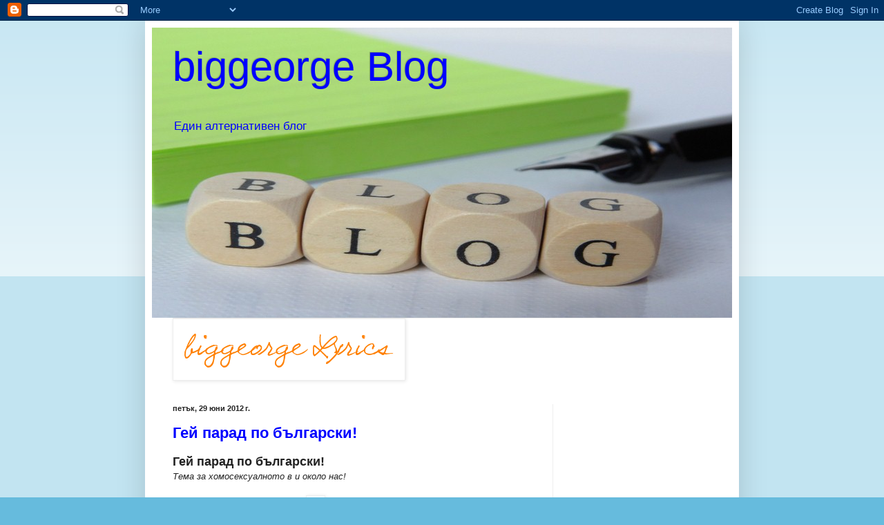

--- FILE ---
content_type: text/html; charset=UTF-8
request_url: https://djbiggeorge.blogspot.com/2012/06/
body_size: 25162
content:
<!DOCTYPE html>
<html class='v2' dir='ltr' lang='bg'>
<head>
<link href='https://www.blogger.com/static/v1/widgets/335934321-css_bundle_v2.css' rel='stylesheet' type='text/css'/>
<meta content='width=1100' name='viewport'/>
<meta content='text/html; charset=UTF-8' http-equiv='Content-Type'/>
<meta content='blogger' name='generator'/>
<link href='https://djbiggeorge.blogspot.com/favicon.ico' rel='icon' type='image/x-icon'/>
<link href='https://djbiggeorge.blogspot.com/2012/06/' rel='canonical'/>
<link rel="alternate" type="application/atom+xml" title="biggeorge Blog - Atom" href="https://djbiggeorge.blogspot.com/feeds/posts/default" />
<link rel="alternate" type="application/rss+xml" title="biggeorge Blog - RSS" href="https://djbiggeorge.blogspot.com/feeds/posts/default?alt=rss" />
<link rel="service.post" type="application/atom+xml" title="biggeorge Blog - Atom" href="https://www.blogger.com/feeds/948376875940565315/posts/default" />
<!--Can't find substitution for tag [blog.ieCssRetrofitLinks]-->
<meta content='https://djbiggeorge.blogspot.com/2012/06/' property='og:url'/>
<meta content='biggeorge Blog' property='og:title'/>
<meta content='' property='og:description'/>
<title>biggeorge Blog: юни 2012</title>
<style id='page-skin-1' type='text/css'><!--
/*
-----------------------------------------------
Blogger Template Style
Name:     Simple
Designer: Blogger
URL:      www.blogger.com
----------------------------------------------- */
/* Content
----------------------------------------------- */
body {
font: normal normal 12px Arial, Tahoma, Helvetica, FreeSans, sans-serif;
color: #222222;
background: #66bbdd none repeat scroll top left;
padding: 0 40px 40px 40px;
}
html body .region-inner {
min-width: 0;
max-width: 100%;
width: auto;
}
h2 {
font-size: 22px;
}
a:link {
text-decoration:none;
color: #0000ff;
}
a:visited {
text-decoration:none;
color: #0000ff;
}
a:hover {
text-decoration:underline;
color: #66bbdd;
}
.body-fauxcolumn-outer .fauxcolumn-inner {
background: transparent url(https://resources.blogblog.com/blogblog/data/1kt/simple/body_gradient_tile_light.png) repeat scroll top left;
_background-image: none;
}
.body-fauxcolumn-outer .cap-top {
position: absolute;
z-index: 1;
height: 400px;
width: 100%;
}
.body-fauxcolumn-outer .cap-top .cap-left {
width: 100%;
background: transparent url(https://resources.blogblog.com/blogblog/data/1kt/simple/gradients_light.png) repeat-x scroll top left;
_background-image: none;
}
.content-outer {
-moz-box-shadow: 0 0 40px rgba(0, 0, 0, .15);
-webkit-box-shadow: 0 0 5px rgba(0, 0, 0, .15);
-goog-ms-box-shadow: 0 0 10px #333333;
box-shadow: 0 0 40px rgba(0, 0, 0, .15);
margin-bottom: 1px;
}
.content-inner {
padding: 10px 10px;
}
.content-inner {
background-color: #ffffff;
}
/* Header
----------------------------------------------- */
.header-outer {
background: #ffffff none repeat-x scroll 0 -400px;
_background-image: none;
}
.Header h1 {
font: normal normal 60px Arial, Tahoma, Helvetica, FreeSans, sans-serif;
color: #0000ff;
text-shadow: -1px -1px 1px rgba(0, 0, 0, .2);
}
.Header h1 a {
color: #0000ff;
}
.Header .description {
font-size: 140%;
color: #0000ff;
}
.header-inner .Header .titlewrapper {
padding: 22px 30px;
}
.header-inner .Header .descriptionwrapper {
padding: 0 30px;
}
/* Tabs
----------------------------------------------- */
.tabs-inner .section:first-child {
border-top: 1px solid #eeeeee;
}
.tabs-inner .section:first-child ul {
margin-top: -1px;
border-top: 1px solid #eeeeee;
border-left: 0 solid #eeeeee;
border-right: 0 solid #eeeeee;
}
.tabs-inner .widget ul {
background: #0000ff url(https://resources.blogblog.com/blogblog/data/1kt/simple/gradients_light.png) repeat-x scroll 0 -800px;
_background-image: none;
border-bottom: 1px solid #eeeeee;
margin-top: 0;
margin-left: -30px;
margin-right: -30px;
}
.tabs-inner .widget li a {
display: inline-block;
padding: .6em 1em;
font: normal normal 14px Arial, Tahoma, Helvetica, FreeSans, sans-serif;
color: #0000ff;
border-left: 1px solid #ffffff;
border-right: 1px solid #eeeeee;
}
.tabs-inner .widget li:first-child a {
border-left: none;
}
.tabs-inner .widget li.selected a, .tabs-inner .widget li a:hover {
color: #0000ff;
background-color: #0000ff;
text-decoration: none;
}
/* Columns
----------------------------------------------- */
.main-outer {
border-top: 0 solid #eeeeee;
}
.fauxcolumn-left-outer .fauxcolumn-inner {
border-right: 1px solid #eeeeee;
}
.fauxcolumn-right-outer .fauxcolumn-inner {
border-left: 1px solid #eeeeee;
}
/* Headings
----------------------------------------------- */
div.widget > h2,
div.widget h2.title {
margin: 0 0 1em 0;
font: normal bold 11px Arial, Tahoma, Helvetica, FreeSans, sans-serif;;
color: #0000ff;
}
/* Widgets
----------------------------------------------- */
.widget .zippy {
color: #0000ff;
text-shadow: 2px 2px 1px rgba(0, 0, 0, .1);
}
.widget .popular-posts ul {
list-style: none;
}
/* Posts
----------------------------------------------- */
h2.date-header {
font: normal bold 11px Arial, Tahoma, Helvetica, FreeSans, sans-serif;
}
.date-header span {
background-color: #ffffff;
color: #222222;
padding: inherit;
letter-spacing: inherit;
margin: inherit;
}
.main-inner {
padding-top: 30px;
padding-bottom: 30px;
}
.main-inner .column-center-inner {
padding: 0 15px;
}
.main-inner .column-center-inner .section {
margin: 0 15px;
}
.post {
margin: 0 0 25px 0;
}
h3.post-title, .comments h4 {
font: normal bold 22px Arial, Tahoma, Helvetica, FreeSans, sans-serif;;
margin: .75em 0 0;
}
.post-body {
font-size: 110%;
line-height: 1.4;
position: relative;
}
.post-body img, .post-body .tr-caption-container, .Profile img, .Image img,
.BlogList .item-thumbnail img {
padding: 2px;
background: #ffffff;
border: 1px solid #eeeeee;
-moz-box-shadow: 1px 1px 5px rgba(0, 0, 0, .1);
-webkit-box-shadow: 1px 1px 5px rgba(0, 0, 0, .1);
box-shadow: 1px 1px 5px rgba(0, 0, 0, .1);
}
.post-body img, .post-body .tr-caption-container {
padding: 5px;
}
.post-body .tr-caption-container {
color: #222222;
}
.post-body .tr-caption-container img {
padding: 0;
background: transparent;
border: none;
-moz-box-shadow: 0 0 0 rgba(0, 0, 0, .1);
-webkit-box-shadow: 0 0 0 rgba(0, 0, 0, .1);
box-shadow: 0 0 0 rgba(0, 0, 0, .1);
}
.post-header {
margin: 0 0 1.5em;
line-height: 1.6;
font-size: 90%;
}
.post-footer {
margin: 20px -2px 0;
padding: 5px 10px;
color: #0000ff;
background-color: #75d7ff;
border-bottom: 1px solid #ffffff;
line-height: 1.6;
font-size: 90%;
}
#comments .comment-author {
padding-top: 1.5em;
border-top: 1px solid #eeeeee;
background-position: 0 1.5em;
}
#comments .comment-author:first-child {
padding-top: 0;
border-top: none;
}
.avatar-image-container {
margin: .2em 0 0;
}
#comments .avatar-image-container img {
border: 1px solid #eeeeee;
}
/* Comments
----------------------------------------------- */
.comments .comments-content .icon.blog-author {
background-repeat: no-repeat;
background-image: url([data-uri]);
}
.comments .comments-content .loadmore a {
border-top: 1px solid #0000ff;
border-bottom: 1px solid #0000ff;
}
.comments .comment-thread.inline-thread {
background-color: #75d7ff;
}
.comments .continue {
border-top: 2px solid #0000ff;
}
/* Accents
---------------------------------------------- */
.section-columns td.columns-cell {
border-left: 1px solid #eeeeee;
}
.blog-pager {
background: transparent none no-repeat scroll top center;
}
.blog-pager-older-link, .home-link,
.blog-pager-newer-link {
background-color: #ffffff;
padding: 5px;
}
.footer-outer {
border-top: 0 dashed #bbbbbb;
}
/* Mobile
----------------------------------------------- */
body.mobile  {
background-size: auto;
}
.mobile .body-fauxcolumn-outer {
background: transparent none repeat scroll top left;
}
.mobile .body-fauxcolumn-outer .cap-top {
background-size: 100% auto;
}
.mobile .content-outer {
-webkit-box-shadow: 0 0 3px rgba(0, 0, 0, .15);
box-shadow: 0 0 3px rgba(0, 0, 0, .15);
}
.mobile .tabs-inner .widget ul {
margin-left: 0;
margin-right: 0;
}
.mobile .post {
margin: 0;
}
.mobile .main-inner .column-center-inner .section {
margin: 0;
}
.mobile .date-header span {
padding: 0.1em 10px;
margin: 0 -10px;
}
.mobile h3.post-title {
margin: 0;
}
.mobile .blog-pager {
background: transparent none no-repeat scroll top center;
}
.mobile .footer-outer {
border-top: none;
}
.mobile .main-inner, .mobile .footer-inner {
background-color: #ffffff;
}
.mobile-index-contents {
color: #222222;
}
.mobile-link-button {
background-color: #0000ff;
}
.mobile-link-button a:link, .mobile-link-button a:visited {
color: #ffffff;
}
.mobile .tabs-inner .section:first-child {
border-top: none;
}
.mobile .tabs-inner .PageList .widget-content {
background-color: #0000ff;
color: #0000ff;
border-top: 1px solid #eeeeee;
border-bottom: 1px solid #eeeeee;
}
.mobile .tabs-inner .PageList .widget-content .pagelist-arrow {
border-left: 1px solid #eeeeee;
}

--></style>
<style id='template-skin-1' type='text/css'><!--
body {
min-width: 860px;
}
.content-outer, .content-fauxcolumn-outer, .region-inner {
min-width: 860px;
max-width: 860px;
_width: 860px;
}
.main-inner .columns {
padding-left: 0px;
padding-right: 260px;
}
.main-inner .fauxcolumn-center-outer {
left: 0px;
right: 260px;
/* IE6 does not respect left and right together */
_width: expression(this.parentNode.offsetWidth -
parseInt("0px") -
parseInt("260px") + 'px');
}
.main-inner .fauxcolumn-left-outer {
width: 0px;
}
.main-inner .fauxcolumn-right-outer {
width: 260px;
}
.main-inner .column-left-outer {
width: 0px;
right: 100%;
margin-left: -0px;
}
.main-inner .column-right-outer {
width: 260px;
margin-right: -260px;
}
#layout {
min-width: 0;
}
#layout .content-outer {
min-width: 0;
width: 800px;
}
#layout .region-inner {
min-width: 0;
width: auto;
}
body#layout div.add_widget {
padding: 8px;
}
body#layout div.add_widget a {
margin-left: 32px;
}
--></style>
<link href='https://www.blogger.com/dyn-css/authorization.css?targetBlogID=948376875940565315&amp;zx=bb34c14b-5c94-4757-a3e0-9783030d403f' media='none' onload='if(media!=&#39;all&#39;)media=&#39;all&#39;' rel='stylesheet'/><noscript><link href='https://www.blogger.com/dyn-css/authorization.css?targetBlogID=948376875940565315&amp;zx=bb34c14b-5c94-4757-a3e0-9783030d403f' rel='stylesheet'/></noscript>
<meta name='google-adsense-platform-account' content='ca-host-pub-1556223355139109'/>
<meta name='google-adsense-platform-domain' content='blogspot.com'/>

<!-- data-ad-client=ca-pub-2578223328776111 -->

</head>
<body class='loading variant-pale'>
<div class='navbar section' id='navbar' name='Навигационна лента'><div class='widget Navbar' data-version='1' id='Navbar1'><script type="text/javascript">
    function setAttributeOnload(object, attribute, val) {
      if(window.addEventListener) {
        window.addEventListener('load',
          function(){ object[attribute] = val; }, false);
      } else {
        window.attachEvent('onload', function(){ object[attribute] = val; });
      }
    }
  </script>
<div id="navbar-iframe-container"></div>
<script type="text/javascript" src="https://apis.google.com/js/platform.js"></script>
<script type="text/javascript">
      gapi.load("gapi.iframes:gapi.iframes.style.bubble", function() {
        if (gapi.iframes && gapi.iframes.getContext) {
          gapi.iframes.getContext().openChild({
              url: 'https://www.blogger.com/navbar/948376875940565315?origin\x3dhttps://djbiggeorge.blogspot.com',
              where: document.getElementById("navbar-iframe-container"),
              id: "navbar-iframe"
          });
        }
      });
    </script><script type="text/javascript">
(function() {
var script = document.createElement('script');
script.type = 'text/javascript';
script.src = '//pagead2.googlesyndication.com/pagead/js/google_top_exp.js';
var head = document.getElementsByTagName('head')[0];
if (head) {
head.appendChild(script);
}})();
</script>
</div></div>
<div class='body-fauxcolumns'>
<div class='fauxcolumn-outer body-fauxcolumn-outer'>
<div class='cap-top'>
<div class='cap-left'></div>
<div class='cap-right'></div>
</div>
<div class='fauxborder-left'>
<div class='fauxborder-right'></div>
<div class='fauxcolumn-inner'>
</div>
</div>
<div class='cap-bottom'>
<div class='cap-left'></div>
<div class='cap-right'></div>
</div>
</div>
</div>
<div class='content'>
<div class='content-fauxcolumns'>
<div class='fauxcolumn-outer content-fauxcolumn-outer'>
<div class='cap-top'>
<div class='cap-left'></div>
<div class='cap-right'></div>
</div>
<div class='fauxborder-left'>
<div class='fauxborder-right'></div>
<div class='fauxcolumn-inner'>
</div>
</div>
<div class='cap-bottom'>
<div class='cap-left'></div>
<div class='cap-right'></div>
</div>
</div>
</div>
<div class='content-outer'>
<div class='content-cap-top cap-top'>
<div class='cap-left'></div>
<div class='cap-right'></div>
</div>
<div class='fauxborder-left content-fauxborder-left'>
<div class='fauxborder-right content-fauxborder-right'></div>
<div class='content-inner'>
<header>
<div class='header-outer'>
<div class='header-cap-top cap-top'>
<div class='cap-left'></div>
<div class='cap-right'></div>
</div>
<div class='fauxborder-left header-fauxborder-left'>
<div class='fauxborder-right header-fauxborder-right'></div>
<div class='region-inner header-inner'>
<div class='header section' id='header' name='Заглавка'><div class='widget Header' data-version='1' id='Header1'>
<div id='header-inner' style='background-image: url("https://blogger.googleusercontent.com/img/b/R29vZ2xl/AVvXsEhAh02li2NHKR2u0NjL8N2qLB1bchOqNJylU-wacvjNXdhMBXO-EjENHF6KrCNvcscunbd-3Z256TcHeWuRmepk6bOd46ffoNwUJ5Q5HpxBtDE1MvshQSTobrqU1nUE79uZL-pxeBK3-R4v/s1600/blog-684748_1280.jpg"); background-position: left; width: 840px; min-height: 420px; _height: 420px; background-repeat: no-repeat; '>
<div class='titlewrapper' style='background: transparent'>
<h1 class='title' style='background: transparent; border-width: 0px'>
<a href='https://djbiggeorge.blogspot.com/'>
biggeorge Blog
</a>
</h1>
</div>
<div class='descriptionwrapper'>
<p class='description'><span>Един алтернативен блог</span></p>
</div>
</div>
</div></div>
</div>
</div>
<div class='header-cap-bottom cap-bottom'>
<div class='cap-left'></div>
<div class='cap-right'></div>
</div>
</div>
</header>
<div class='tabs-outer'>
<div class='tabs-cap-top cap-top'>
<div class='cap-left'></div>
<div class='cap-right'></div>
</div>
<div class='fauxborder-left tabs-fauxborder-left'>
<div class='fauxborder-right tabs-fauxborder-right'></div>
<div class='region-inner tabs-inner'>
<div class='tabs section' id='crosscol' name='Всички колони'><div class='widget Image' data-version='1' id='Image1'>
<h2>biggeorge Lyrics</h2>
<div class='widget-content'>
<a href='http://biggeorgelyrics.blogspot.com/'>
<img alt='biggeorge Lyrics' height='84' id='Image1_img' src='https://blogger.googleusercontent.com/img/b/R29vZ2xl/AVvXsEicvfehhxWxWiTl0l0S0eavauyJtWPwmRELLKo20qrnH3_Wt3UdzqJbQS5BJhWCD3wGh65UzVnTJQtKDW7Pzsl16oVcwb-6F2sY3atYaKJUk0heafJ6wc_Q95iDX-Q8inLXCsDpcLWwSGNq/s1600/13.+biggeorge_Lyrics_Logo_28.11.2013.png' width='331'/>
</a>
<br/>
</div>
<div class='clear'></div>
</div></div>
<div class='tabs no-items section' id='crosscol-overflow' name='Cross-Column 2'></div>
</div>
</div>
<div class='tabs-cap-bottom cap-bottom'>
<div class='cap-left'></div>
<div class='cap-right'></div>
</div>
</div>
<div class='main-outer'>
<div class='main-cap-top cap-top'>
<div class='cap-left'></div>
<div class='cap-right'></div>
</div>
<div class='fauxborder-left main-fauxborder-left'>
<div class='fauxborder-right main-fauxborder-right'></div>
<div class='region-inner main-inner'>
<div class='columns fauxcolumns'>
<div class='fauxcolumn-outer fauxcolumn-center-outer'>
<div class='cap-top'>
<div class='cap-left'></div>
<div class='cap-right'></div>
</div>
<div class='fauxborder-left'>
<div class='fauxborder-right'></div>
<div class='fauxcolumn-inner'>
</div>
</div>
<div class='cap-bottom'>
<div class='cap-left'></div>
<div class='cap-right'></div>
</div>
</div>
<div class='fauxcolumn-outer fauxcolumn-left-outer'>
<div class='cap-top'>
<div class='cap-left'></div>
<div class='cap-right'></div>
</div>
<div class='fauxborder-left'>
<div class='fauxborder-right'></div>
<div class='fauxcolumn-inner'>
</div>
</div>
<div class='cap-bottom'>
<div class='cap-left'></div>
<div class='cap-right'></div>
</div>
</div>
<div class='fauxcolumn-outer fauxcolumn-right-outer'>
<div class='cap-top'>
<div class='cap-left'></div>
<div class='cap-right'></div>
</div>
<div class='fauxborder-left'>
<div class='fauxborder-right'></div>
<div class='fauxcolumn-inner'>
</div>
</div>
<div class='cap-bottom'>
<div class='cap-left'></div>
<div class='cap-right'></div>
</div>
</div>
<!-- corrects IE6 width calculation -->
<div class='columns-inner'>
<div class='column-center-outer'>
<div class='column-center-inner'>
<div class='main section' id='main' name='Основен'><div class='widget Blog' data-version='1' id='Blog1'>
<div class='blog-posts hfeed'>

          <div class="date-outer">
        
<h2 class='date-header'><span>петък, 29 юни 2012&#8239;г.</span></h2>

          <div class="date-posts">
        
<div class='post-outer'>
<div class='post hentry uncustomized-post-template' itemprop='blogPost' itemscope='itemscope' itemtype='http://schema.org/BlogPosting'>
<meta content='http://smileys.on-my-web.com/repository/Flags/gay-flag-28.gif' itemprop='image_url'/>
<meta content='948376875940565315' itemprop='blogId'/>
<meta content='5438407172603448026' itemprop='postId'/>
<a name='5438407172603448026'></a>
<h3 class='post-title entry-title' itemprop='name'>
<a href='https://djbiggeorge.blogspot.com/2012/06/blog-post_29.html'>Гей парад по български!</a>
</h3>
<div class='post-header'>
<div class='post-header-line-1'></div>
</div>
<div class='post-body entry-content' id='post-body-5438407172603448026' itemprop='description articleBody'>
<div dir="ltr" style="text-align: left;" trbidi="on"><div class="separator" style="clear: both; text-align: center;"></div><div style="margin-left: 1em; margin-right: 1em;"></div><span style="font-size: large;"><b>Гей парад по български!</b></span><br /><div dir="ltr" style="text-align: left;" trbidi="on"><i>Тема за хомосексуалното в и около нас!</i><br /><br />Тази събота ще има гей парад! <img border="0" class="linked-image" src="https://lh3.googleusercontent.com/blogger_img_proxy/AEn0k_uvNK8MTIPgCSgeWlKCQX2zEZu6QcLsqoBYGUglAOb_AgwxIAAVUzzuMrA4-sBW2akUgvQfkDrA4kk-v_R5XzTyQX3H52E-NSSlIDM7SKHTthrAtKRLlwQWwBasqhUEATc=s0-d"><br />Отново по улиците на София ще се разхождат хора,жадуващи равноправие и нормално човешко отношение от хора,които не знаят какво означава думата толерантност.<br />Няма какво да се лъжем - като цяло българите не са толерантни към различните от тях и остро осъждат индивидуалността - сексуалната,интелектуалната,етническата,религиозната. <img border="0" class="linked-image" src="https://lh3.googleusercontent.com/blogger_img_proxy/AEn0k_tv1-MM8Ts_Lo1MayGLMa9CaVJmWEv92yVkIYPyn2_cbSKTEQm9v81EIUDE48TWFcRn07fy8QUBAqPWnKxon04zST8GFcWrezyZd9-s1ptTAnHEZ_3u1QqDxZXD6g=s0-d"><br />Като цяло исканията на ЛГБТ са напълно нормални и парада е начина да се привлече общественото внимание,ако изключим факта,че инициативата е под патронажа на български политици и чуждестранни посланици.<br />Така отявлените политически хомофоби,които години наред не искат да узаконят еднополовите бракове ще пледират за правата на същите тези хора - голям смях!<br />А посланикът на САЩ няма да го коментирам,че да не ми дойдат на гости ГДБОП и компания ... <img border="0" class="linked-image" src="https://lh3.googleusercontent.com/blogger_img_proxy/AEn0k_sooHSHS06PPFoASCFkFTyV5SWpCnO4RBB1RG3rlMTWQIfGQuSlWiF-hDqot6X--JCHIMwZpw4jX6JiVnXm08LXDDBoHfRkhF7EFad6kpV0JkqqrRLwZg=s0-d"><br />Най-забавното е,че Българската Православна Църква(БПЦ) е против гей парада - като се има предвид каква огромна част от свещениците са хомосексуалисти най-добре би било те да водят шествието,не да го спират. <img border="0" class="linked-image" src="https://lh3.googleusercontent.com/blogger_img_proxy/AEn0k_sZwhYfEyD7aD9gZDWRXPwJ-GttQGIRC2uf7os5he0AkqHrnmHp-RptTYqhaqnMKwNEpb0pP3-5iwBppyzCEUOo6Tmwxfd6HTQkNKDY5r8rKyjjNodKyVM=s0-d"><br />А националистите ... сред тях също има гейове и лесбийки,но и те са против - <span style="color: blue;">защо са противници на самите себе си,това е въпроса?!?</span><br />Честно да си призная не харесвам натрапващия се хомосексуализъм(пример,за който е Азис!),но от друга страна не харесвам и ограниченията,и забраните ... затова не ми пука кой какъв е - всеки да си прави каквото си иска(в рамките на закона,разбира се!).<br />Та така ... <img border="0" class="linked-image" src="https://lh3.googleusercontent.com/blogger_img_proxy/AEn0k_s37Kc5flLs0xXGr8rQNs_kdI3KDhzDF9BtFCTXf8BkDfn5rQtlpNuIMX6peMBjuDz6N9Gpk4KyTrPUmE4j3NeXsGatU3F5JNdImqw-VBU0PMHmsROkrMioWw=s0-d"><br />Гей парадът ще се проведе на 30 юни 2012 г. <br />Началото на парада е от 16:00 часа пред Паметника на съветската армия.<br />Повече информация за събитието можете да намерите <a href="http://www.sofiapride.info/" target="_blank"><b>тук</b></a>! <img border="0" class="linked-image" src="https://lh3.googleusercontent.com/blogger_img_proxy/AEn0k_urtdHtQ_x7Od1jTBcUWeu5-ku46G3sI7flxLM3w_Q7r_wTa1IFMDblhr7iQF-Iu6QUdCEyMRfjKenxSmO5NAsZMd5OOyLmO1Yduqw0KmUtHTCZATLfX4Q1ug3p9uFFZS6owPNhhwtZuLtifw=s0-d"><br /><span style="color: blue;">Искам да разбера вие ще отидете ли на парада(що ли питам,като знам отговора!?!)?<br />Ако сте там каква ще бъде целта ви - да набиете някой "скапан гей" или да подкрепите хомосексуалистите?<br />Защо имам чувството,че накрая полицията и жандармерията ще са повече от хомосексуалистите и противниците им взети заедно?!?</span><br />Между другото в МВР също има гейове и лесбийки,следователно е добре служителите на реда охраняващи гей парада да се облекат и държат подобаващо за случая:<br /><br /><div class="separator" style="clear: both; text-align: center;"><a href="http://img62.imageshack.us/img62/5624/30555765.jpg" imageanchor="1" style="margin-left: 1em; margin-right: 1em;"><img border="0" class="linked-image" src="https://lh3.googleusercontent.com/blogger_img_proxy/AEn0k_ujU_PvhVT7Ac3tNrLZFxdj_1AeU8gc_hUMbziEPEL7DMXlHQYeR0q9uar2ps7puT0aF9yqd5Nm6RFJwItPN89AwPSScXQ4xPSXCzU3Ykd1o2psGfIF=s0-d"></a></div><br />Сериозно се замислям дали да не отида на парада - ще си обуя жартиерите,чорапите и обувките с висок ток и тръгвам ... само да не си забравя чантичката и шалчето <img border="0" class="linked-image" src="https://lh3.googleusercontent.com/blogger_img_proxy/AEn0k_vQhqlv1WT2JR8Mbsj6dAnNEyDyfGEcE52YMFJqAjU-Elt6iT2rLPZXEzHDX5M8mC1AmOncOaMYohML8zLZi4pF4i56svFIH5jDfuiQoRySeMG19Lj9jbiPt0Q=s0-d"> :<br /><br /><br /><div class="separator" style="clear: both; text-align: center;"><a href="http://i.actualno.com/club.bg/files/2008/08/03/b4d588b023.jpg" imageanchor="1" style="margin-left: 1em; margin-right: 1em;"><img border="0" class="linked-image" src="https://lh3.googleusercontent.com/blogger_img_proxy/AEn0k_uLKx5lZUbVtffPmdRaFivrKTCK3j57HsU-EqSCvIPV_Emq78Sh_dAyhe9CPDCUut2xpXEwRdWV8ByNFVuahmgHyHrY3o9n9SrWBiGNHkyNzhgb-Pam5vCrmv1mQk6SDw=s0-d"></a></div><br />П.п.:Мислех да сложа темата в подфоруми <i>Той и Той</i> или <i>Тя и Тя</i>,но я публикувах тук,защото засяга цялото българско общество,а не само гейовете и лесбийките.<br />Ако прецените,че мястото й не е тук я преместете,където трябва. <img border="0" class="linked-image" src="https://lh3.googleusercontent.com/blogger_img_proxy/AEn0k_st9r0iJv7gHOGv-d6KOD2Wzym0BcBaQmsNsikew64y8jJ7HSragXRSlr8t7ACPuKmqPlyw95j94Hi1eDjVofS26bsiWr6flnKtkF9yqyI6BRcYISQQWLk=s0-d"></div>--------------------------------------------------------------------------<br />Източник:<a href="http://forum.abv.bg/index.php?showtopic=110100" target="_blank"><b>Гей парад по български!</b></a> , <b><a href="http://forum.abv.bg/index.php?showtopic=110113" target="_blank">Гей парад по български 2</a></b> , <b>З<a href="http://forum.abv.bg/index.php?showtopic=110118" target="_blank">ащо за геьовете,а не за онкоболните ?</a> </b>и <a href="http://forum.abv.bg/index.php?showtopic=110122" target="_blank"><b>Защо за геьовете,а не за онкоболните ? 2</b></a></div>
<div style='clear: both;'></div>
</div>
<div class='post-footer'>
<div class='post-footer-line post-footer-line-1'>
<span class='post-author vcard'>
Публикувано от
<span class='fn' itemprop='author' itemscope='itemscope' itemtype='http://schema.org/Person'>
<meta content='https://www.blogger.com/profile/10464962445787958318' itemprop='url'/>
<a class='g-profile' href='https://www.blogger.com/profile/10464962445787958318' rel='author' title='author profile'>
<span itemprop='name'>biggeorge</span>
</a>
</span>
</span>
<span class='post-timestamp'>
в
<meta content='https://djbiggeorge.blogspot.com/2012/06/blog-post_29.html' itemprop='url'/>
<a class='timestamp-link' href='https://djbiggeorge.blogspot.com/2012/06/blog-post_29.html' rel='bookmark' title='permanent link'><abbr class='published' itemprop='datePublished' title='2012-06-29T13:01:00+03:00'>13:01:00</abbr></a>
</span>
<span class='post-comment-link'>
<a class='comment-link' href='https://djbiggeorge.blogspot.com/2012/06/blog-post_29.html#comment-form' onclick=''>
4 коментара:
  </a>
</span>
<span class='post-icons'>
<span class='item-action'>
<a href='https://www.blogger.com/email-post/948376875940565315/5438407172603448026' title='Изпращане на публикацията по електронна поща'>
<img alt='' class='icon-action' height='13' src='https://resources.blogblog.com/img/icon18_email.gif' width='18'/>
</a>
</span>
<span class='item-control blog-admin pid-388423551'>
<a href='https://www.blogger.com/post-edit.g?blogID=948376875940565315&postID=5438407172603448026&from=pencil' title='Редактиране на публикацията'>
<img alt='' class='icon-action' height='18' src='https://resources.blogblog.com/img/icon18_edit_allbkg.gif' width='18'/>
</a>
</span>
</span>
<div class='post-share-buttons goog-inline-block'>
<a class='goog-inline-block share-button sb-email' href='https://www.blogger.com/share-post.g?blogID=948376875940565315&postID=5438407172603448026&target=email' target='_blank' title='Изпращане по имейл'><span class='share-button-link-text'>Изпращане по имейл</span></a><a class='goog-inline-block share-button sb-blog' href='https://www.blogger.com/share-post.g?blogID=948376875940565315&postID=5438407172603448026&target=blog' onclick='window.open(this.href, "_blank", "height=270,width=475"); return false;' target='_blank' title='Публикувайте в блога си!'><span class='share-button-link-text'>Публикувайте в блога си!</span></a><a class='goog-inline-block share-button sb-twitter' href='https://www.blogger.com/share-post.g?blogID=948376875940565315&postID=5438407172603448026&target=twitter' target='_blank' title='Споделяне в X'><span class='share-button-link-text'>Споделяне в X</span></a><a class='goog-inline-block share-button sb-facebook' href='https://www.blogger.com/share-post.g?blogID=948376875940565315&postID=5438407172603448026&target=facebook' onclick='window.open(this.href, "_blank", "height=430,width=640"); return false;' target='_blank' title='Споделяне във Facebook'><span class='share-button-link-text'>Споделяне във Facebook</span></a><a class='goog-inline-block share-button sb-pinterest' href='https://www.blogger.com/share-post.g?blogID=948376875940565315&postID=5438407172603448026&target=pinterest' target='_blank' title='Споделяне в Pinterest'><span class='share-button-link-text'>Споделяне в Pinterest</span></a>
</div>
</div>
<div class='post-footer-line post-footer-line-2'>
<span class='post-labels'>
Етикети:
<a href='https://djbiggeorge.blogspot.com/search/label/%D0%90%D0%91%D0%92%20%D0%A4%D0%BE%D1%80%D1%83%D0%BC%D0%B8' rel='tag'>АБВ Форуми</a>
</span>
</div>
<div class='post-footer-line post-footer-line-3'>
<span class='post-location'>
</span>
</div>
</div>
</div>
</div>
<div class='inline-ad'>
<script async src="https://pagead2.googlesyndication.com/pagead/js/adsbygoogle.js?client=ca-pub-2578223328776111&host=ca-host-pub-1556223355139109" crossorigin="anonymous"></script>
<!-- djbiggeorge_main_Blog1_1x1_as -->
<ins class="adsbygoogle"
     style="display:block"
     data-ad-client="ca-pub-2578223328776111"
     data-ad-host="ca-host-pub-1556223355139109"
     data-ad-slot="4810948382"
     data-ad-format="auto"
     data-full-width-responsive="true"></ins>
<script>
(adsbygoogle = window.adsbygoogle || []).push({});
</script>
</div>

          </div></div>
        

          <div class="date-outer">
        
<h2 class='date-header'><span>събота, 23 юни 2012&#8239;г.</span></h2>

          <div class="date-posts">
        
<div class='post-outer'>
<div class='post hentry uncustomized-post-template' itemprop='blogPost' itemscope='itemscope' itemtype='http://schema.org/BlogPosting'>
<meta content='http://forum.abv.bg/style_emoticons/default/sun.gif' itemprop='image_url'/>
<meta content='948376875940565315' itemprop='blogId'/>
<meta content='2023427273163910315' itemprop='postId'/>
<a name='2023427273163910315'></a>
<h3 class='post-title entry-title' itemprop='name'>
<a href='https://djbiggeorge.blogspot.com/2012/06/blog-post_8226.html'>Тъщи и свекърви срещу зетьове и снахи!</a>
</h3>
<div class='post-header'>
<div class='post-header-line-1'></div>
</div>
<div class='post-body entry-content' id='post-body-2023427273163910315' itemprop='description articleBody'>
<div dir="ltr" style="text-align: left;" trbidi="on"><span style="font-size: large;"><b>Тъщи и свекърви срещу зетьове и снахи!</b></span><br /><i>Само аз ли не разбирам този конфликт?</i><br /><br /><br />Снощи гледах <a href="http://www.btv.bg/shows/komicite/videos/video/1615471237-Komitsite.html" target="_blank"><b>"Комиците"</b></a>(от 16:00 мин. нататък) и добре се посмях на скеча с проклетите снаха и свекърва. <img border="0" class="linked-image" src="https://lh3.googleusercontent.com/blogger_img_proxy/AEn0k_tPRI4QTVxSvJIFiOXM2YDKyY2f85MRZ1f0moA585E_SJ6cZV60_ZoteAd4P3DCK4kP4goLBJObTXcDSdrmNNFjwEKKisCDwYtqRnN9IcOm1bVpKRiK6w=s0-d"><br />След това се замислих ... <span style="color: blue;">защо,по дяволите,снахите и свекървите се мразят?<br />Някой има ли логично обяснение на това?</span><br />Изведнъж ми хрумна,че зетьовете и тъщите също са в подобен конфликт.<br />Нямам си и идея защо е така ... <img border="0" class="linked-image" src="https://lh3.googleusercontent.com/blogger_img_proxy/AEn0k_udl3v5l4dDg8KiFUEtRGC9z6oJo-50A9PqN3j9EPPXZfznZQz4DzIvick1ZCbc4cFFIuwrHaXu7-VoA03o7pi_KDGJQOEi5WSVBxmXuhRQJybr-KoBnF-CFJwj_Q=s0-d"><br />Рано или късно всяка снаха ще стане свекърва или тъща,а всеки зет ще стане свекър или тъст.<br />Странното е,че докато са снахи(зетьове) всички жени(мъже) не спират да плюят свекървите(тъщите) си,а когато самите те заемат това място ... всичко се променя,а лошо става младото поколение.<br /><span style="color: blue;">Искам да знам защо е така?<br />Защо съществува този конфликт?</span> <img border="0" class="linked-image" src="https://lh3.googleusercontent.com/blogger_img_proxy/AEn0k_uEh2OeNLjxOQ6PlwQZ2z7eyObbhAoT9un01YtXfZh3PgszA3QmWGHNyjPoSxX4V3DxYt2TbLtqIKdrqfCCPp7mBKFdHkrNjTAqIUCWKMsjeHFlAX1UyQ=s0-d"><br /><b>Аз съм млад,красив,необвързан</b>(за всички жени,които искат да се свържат с мен ... използвайте личните съобщения! <img border="0" class="linked-image" src="https://lh3.googleusercontent.com/blogger_img_proxy/AEn0k_sZwhYfEyD7aD9gZDWRXPwJ-GttQGIRC2uf7os5he0AkqHrnmHp-RptTYqhaqnMKwNEpb0pP3-5iwBppyzCEUOo6Tmwxfd6HTQkNKDY5r8rKyjjNodKyVM=s0-d"> ) и предполагам,че все някога ще се оженя и ще имам тъща.<br /><span style="color: blue;">Трябва ли да мразя тъщата си и трябва ли хипотетичната ми тъща да ме мрази?<br />Ами ако не искам да мразя тъщата си?<br />Какво толкова ще стане ... Вселената ще се взриви ли?<br />Ако хипотетичната ми тъща иска да ме мрази - да го прави,нейна си работа,но защо аз трябва да се тровя с такива отрицателни чувства?</span><br />А ако говори английски ще й кажа:"Peace,тъщо,peace!". <img border="0" class="linked-image" src="https://lh3.googleusercontent.com/blogger_img_proxy/AEn0k_sES9DdxII8iWJIlUvRZPfDAJf6UIQrkHslw9xR1yzNQY0vCymkcAtlNRYGhuHLLD2xSxoR8264dtMgaUjZuFb3u7q5twxWJ_z72ZgOqK7glFbyOM1ewmLyKQ=s0-d"><br /><span style="color: blue;">Е,тъщи и свекърви,зетьове и снахи,защо така?!?</span> <img border="0" class="linked-image" src="https://lh3.googleusercontent.com/blogger_img_proxy/AEn0k_st9r0iJv7gHOGv-d6KOD2Wzym0BcBaQmsNsikew64y8jJ7HSragXRSlr8t7ACPuKmqPlyw95j94Hi1eDjVofS26bsiWr6flnKtkF9yqyI6BRcYISQQWLk=s0-d"><br />Поздрав за тъщите:<br /><br /><a href="http://vbox7.com/play:1276f428" target="_blank"><b>настаргальки - песен за тъщата</b></a><br /><br /><object classid="clsid:D27CDB6E-AE6D-11cf-96B8-444553540000" codebase="http://download.macromedia.com/pub/shockwave/cabs/flash/swflash.cab#version=7,0,0,0" height="403" width="450"><param name="movie" value="//i47.vbox7.com/player/ext.swf?vid=1276f428"><param name="quality" value="high"><embed src="//i47.vbox7.com/player/ext.swf?vid=1276f428" quality="high" pluginspage="http://www.macromedia.com/go/getflashplayer" type="application/x-shockwave-flash" height="403" width="450"></object><br /><br />--------------------------------------------------------------------------<br />Източник:<a href="http://forum.abv.bg/index.php?showtopic=110029" target="_blank"><b>Тъщи и свекърви срещу зетьове и снахи!</b></a></div>
<div style='clear: both;'></div>
</div>
<div class='post-footer'>
<div class='post-footer-line post-footer-line-1'>
<span class='post-author vcard'>
Публикувано от
<span class='fn' itemprop='author' itemscope='itemscope' itemtype='http://schema.org/Person'>
<meta content='https://www.blogger.com/profile/10464962445787958318' itemprop='url'/>
<a class='g-profile' href='https://www.blogger.com/profile/10464962445787958318' rel='author' title='author profile'>
<span itemprop='name'>biggeorge</span>
</a>
</span>
</span>
<span class='post-timestamp'>
в
<meta content='https://djbiggeorge.blogspot.com/2012/06/blog-post_8226.html' itemprop='url'/>
<a class='timestamp-link' href='https://djbiggeorge.blogspot.com/2012/06/blog-post_8226.html' rel='bookmark' title='permanent link'><abbr class='published' itemprop='datePublished' title='2012-06-23T17:17:00+03:00'>17:17:00</abbr></a>
</span>
<span class='post-comment-link'>
<a class='comment-link' href='https://djbiggeorge.blogspot.com/2012/06/blog-post_8226.html#comment-form' onclick=''>
2 коментара:
  </a>
</span>
<span class='post-icons'>
<span class='item-action'>
<a href='https://www.blogger.com/email-post/948376875940565315/2023427273163910315' title='Изпращане на публикацията по електронна поща'>
<img alt='' class='icon-action' height='13' src='https://resources.blogblog.com/img/icon18_email.gif' width='18'/>
</a>
</span>
<span class='item-control blog-admin pid-388423551'>
<a href='https://www.blogger.com/post-edit.g?blogID=948376875940565315&postID=2023427273163910315&from=pencil' title='Редактиране на публикацията'>
<img alt='' class='icon-action' height='18' src='https://resources.blogblog.com/img/icon18_edit_allbkg.gif' width='18'/>
</a>
</span>
</span>
<div class='post-share-buttons goog-inline-block'>
<a class='goog-inline-block share-button sb-email' href='https://www.blogger.com/share-post.g?blogID=948376875940565315&postID=2023427273163910315&target=email' target='_blank' title='Изпращане по имейл'><span class='share-button-link-text'>Изпращане по имейл</span></a><a class='goog-inline-block share-button sb-blog' href='https://www.blogger.com/share-post.g?blogID=948376875940565315&postID=2023427273163910315&target=blog' onclick='window.open(this.href, "_blank", "height=270,width=475"); return false;' target='_blank' title='Публикувайте в блога си!'><span class='share-button-link-text'>Публикувайте в блога си!</span></a><a class='goog-inline-block share-button sb-twitter' href='https://www.blogger.com/share-post.g?blogID=948376875940565315&postID=2023427273163910315&target=twitter' target='_blank' title='Споделяне в X'><span class='share-button-link-text'>Споделяне в X</span></a><a class='goog-inline-block share-button sb-facebook' href='https://www.blogger.com/share-post.g?blogID=948376875940565315&postID=2023427273163910315&target=facebook' onclick='window.open(this.href, "_blank", "height=430,width=640"); return false;' target='_blank' title='Споделяне във Facebook'><span class='share-button-link-text'>Споделяне във Facebook</span></a><a class='goog-inline-block share-button sb-pinterest' href='https://www.blogger.com/share-post.g?blogID=948376875940565315&postID=2023427273163910315&target=pinterest' target='_blank' title='Споделяне в Pinterest'><span class='share-button-link-text'>Споделяне в Pinterest</span></a>
</div>
</div>
<div class='post-footer-line post-footer-line-2'>
<span class='post-labels'>
Етикети:
<a href='https://djbiggeorge.blogspot.com/search/label/%D0%90%D0%91%D0%92%20%D0%A4%D0%BE%D1%80%D1%83%D0%BC%D0%B8' rel='tag'>АБВ Форуми</a>
</span>
</div>
<div class='post-footer-line post-footer-line-3'>
<span class='post-location'>
</span>
</div>
</div>
</div>
</div>

          </div></div>
        

          <div class="date-outer">
        
<h2 class='date-header'><span>вторник, 19 юни 2012&#8239;г.</span></h2>

          <div class="date-posts">
        
<div class='post-outer'>
<div class='post hentry uncustomized-post-template' itemprop='blogPost' itemscope='itemscope' itemtype='http://schema.org/BlogPosting'>
<meta content='http://www.chudesa.net/wp-content/uploads/2012/06/kon.jpg' itemprop='image_url'/>
<meta content='948376875940565315' itemprop='blogId'/>
<meta content='858555032944107924' itemprop='postId'/>
<a name='858555032944107924'></a>
<h3 class='post-title entry-title' itemprop='name'>
<a href='https://djbiggeorge.blogspot.com/2012/06/blog-post_5618.html'>Български журналист в поза партер!</a>
</h3>
<div class='post-header'>
<div class='post-header-line-1'></div>
</div>
<div class='post-body entry-content' id='post-body-858555032944107924' itemprop='description articleBody'>
<div dir="ltr" style="text-align: left;" trbidi="on">
<div dir="ltr" style="text-align: left;" trbidi="on">
<span style="font-size: large;"><b>Български журналист в поза партер!</b></span><br />
<i>Или как сексът стана неразделна част от работата на журналистите!</i><br />
<br />
<br />
Тази неделя,17.06.2012 г.,за пореден път станах свидетел на журналистическа наглост и простота. <br />
<div class="row1" style="padding-bottom: 1px;">
</div>
В предаването на bTV "Нека говорят... с Росен Петров" журналистката Диана Найденова си позволи да бъде меко казано нагла.<br />
И за да не бъда обвинен,че съм краен и с погрешна преценка всеки сам може да прецени фактите като изгледа видеото от интервюто:<br />
<a href="http://www.btv.bg/shows/neka-govoriat/videos/video/61470133-Nishto_obshto__Ekoprotestite_i_sblasatsite.html" target="_blank"><b>"Нищо общо" - Екопротестите и сблъсъците</b></a><br />
<div class="content">
Мислех си,че Диана Найденова е обективен журналист - явно съм сгрешил в преценката си.<br />
Но да не се отклонявам от темата. </div>
<div class="row1" style="padding-bottom: 1px;">
</div>
Според г-жа Найденова протестиращите и в частност госта й Петко Цветков трябва да се извинят на набития оператор и на медията,за която работи.<br />
Ако някой трябва да  поднася извинение това е човека,който е извършил това деяние,а не всички  присъствали на протеста на Орлов мост групово да споделят отговорността. <br />
<div class="row1" style="padding-bottom: 1px;">
</div>
Освен това защо някой трябва да се извинява на bTV или на нападнатия - като не е искал да го бият да не е ходил там.<br />
Когато си на протест не те черпят с хляб и сол - обикновено хората са разгорещени,викат и са на една крачка от боя. <br />
<div class="row1" style="padding-bottom: 1px;">
</div>
Плюс това към случая се подхожда едностранно - <b>защо до сега никой не отрази мнението на "извършителя"?</b><b>&nbsp;</b><br />
<b>Защо bTV,за която "истината е въпрос на гледна точка" не разкри какво в действителност се е случило?</b> <br />
<div class="row1" style="padding-bottom: 1px;">
</div>
Тук в мен възникват още няколко въпроса:"<b>Къде са били полицията и жандармерията и защо не са спасили оператора от боя?!?</b>".<br />
Нали на протеста имаше засилено полицейско присъствие,имаше конни полицаи,жандармерия със специални облекла,каски и щитове ... <br />
<div class="row1" style="padding-bottom: 1px;">
</div>
<div class="separator" style="clear: both; text-align: left;">
<br /></div>
<div class="separator" style="clear: both; text-align: center;">
<a href="http://www.chudesa.net/wp-content/uploads/2012/06/kon.jpg" imageanchor="1" style="margin-left: 1em; margin-right: 1em;"><img border="0" height="266" src="https://lh3.googleusercontent.com/blogger_img_proxy/AEn0k_s89poeirqepMbrh9HNc2gEQMVzoslNcCs4sMYhDQb7vl392rMKNZMAN556vVSeRk9ThGuGHm2JoZCxAEI1WhywCTJ7j2qIq65q0p18POlzOqTl-TmB_5zONm2tGA=s0-d" width="400"></a></div>
<div class="separator" style="clear: both; text-align: left;">
<br /></div>
<div class="separator" style="clear: both; text-align: center;">
</div>
<div class="separator" style="clear: both; text-align: left;">
<br /></div>
<div class="separator" style="clear: both; text-align: center;">
<a href="http://ivomirchev.com/wp-content/uploads/2012/06/Orlov_most-4.jpg" imageanchor="1" style="margin-left: 1em; margin-right: 1em;"><img border="0" height="300" src="https://lh3.googleusercontent.com/blogger_img_proxy/AEn0k_s71rU6bk5rgljBn_iAzmFdS8dNXOqUBbtkAE1-ZW5p2lQfflwHsSz3H_5SgZE7lmbAJZj6SBiZfHLf8D6eIqEo_OKy9nc7YlhJKKUTnD4QLu82F9CC6mpOGCPOzeLWrNntNwE=s0-d" width="400"></a></div>
<br />
Явно в този момент никакви ги е нямало! <br />
Е,все пак и те са хора и не могат да огреят навсякъде! <br />
<div class="row1" style="padding-bottom: 1px;">
</div>
<div class="row1" style="padding-bottom: 1px;">
</div>
И така Диана Найденова не спря да настоява за извинение по време на цялото интервю.<br />
Извинение,което няма да направи носа на оператора по-здрав или камерата му отново цяла.<br />
Това извинение е проформа и се иска само,за да се принизят всички защитници на природата до нивото на престъпници,да бъдат маргинализирани в очите на зрителите.<br />
<div class="row1" style="padding-bottom: 1px;">
<div class="postcolor" style="padding: 4px;">
Това беше целта на интервюто - протестиращите да бъдат превърнати в обикновени вандали! </div>
</div>
Водещата с цялата си наглост си позволи да каже на Петко Цветков "че се държи като абсолютен хулиган",а на човека,които е обвинен за побоя му беше лепнат етикета "идиот".<br />
Какъвто и да е този човек никой няма право да го обижда. <img border="0" class="linked-image" src="https://lh3.googleusercontent.com/blogger_img_proxy/AEn0k_vZqsczgAiZdJ9uYreTGllkfVqElhiqX2bcwbyGBul6F0NPYYcgWXhJYH55bmOK1bgZitc6621xLf4eICsnRHgQF-vgJk52fX0WY2MDYlVM0gJYQ4ct6KY=s0-d"><br />
<div class="row1" style="padding-bottom: 1px;">
</div>
Могат да го осъдят,могат дори да го тикнат в затвора,ако се окаже,че е виновен,но въпреки това обидите към него са категорично недопустими,особено от една уж доказала се журналистка.<br />
Още по-фрапиращо беше  диктаторското поведение на Диана Найденова - тя се държа нагло,злобно и  агресивно,като абсолютен господар на телевизионния ефир. <img border="0" class="linked-image" src="https://lh3.googleusercontent.com/blogger_img_proxy/AEn0k_tbUaad6ynHi3T10LWSY3qGWEdZIr-CsCNgjrefdIuzm-Fcts7E6KHTcsPSpx4-Rh9dAkTgjXEdkAmQqJLkn8R5_4Zx0RwRnQJuC5SVOg6fYTmy-AXXhA=s0-d"><br />
<div class="row1" style="padding-bottom: 1px;">
</div>
За тези 16 минути и 41 секунди г-жа Найденова не даде на госта си да довърши дори и едно изречение,да каже спокойно дори и едно мнение,да изложи дори и един факт.<br />
Най-много ми "хареса"  реакцията на водещата,когато Петко Цветков спомена Първа  Инвестиционна Банка - тогава тя побърза да избута разговора в друга  посока и секунди по-късно каза:"Можете да се изкажете,когато аз ви  позволя,все пак това е диалог!". <br />
От цялото предаване  най-добре ще запомня началото,което беше феноменално:"Аз съм домакина  тук и аз ще подавам началото и края на всеки въпрос!". <br />
Истината е една - все повече хора отказват да дават интервюта на журналистите от bTV и в резултат на това получават от тях лошо отношение.<br />
Точно това провокира във всички неприязън към телевизия bTV и към целокупната българска журналистика. <br />
На всички ни е ясно,че  печатните и електронните медии в България обслужват интереси -  политически,корпоративни или криминални,но става леко дразнещо,когато  това ни се представя за безпристрастна и обективна журналистика - такава  в България никога не е имало,в момента няма и за напред надали ще има. <img border="0" class="linked-image" src="https://lh3.googleusercontent.com/blogger_img_proxy/AEn0k_va3RwIXWXXTUR7Opa6558q8C6AKxAvdoVgIygjKSZwTBwu0wqBD755mp7pvhJIUAygay4a2rugi_QkvcjWqStA1WuE_jr_6C03jeR3ivP2mzx-c8QLVAWo=s0-d"><br />
Накрая искам да кажа само едно:<br />
Никой(най-малко Диана Найденова) няма право да решава кой може и кой не може да протестира. <br />
Всеки има право на протест - затова живеем в демокрация. <br />
Когато нещо не е наред и  няма друг начин да се привлече вниманието,протеста остава единствения  инструмент за влияние на народа върху управляващите и само в диктатурите  на хората се забранява да протестират свободно. <br />
<div class="row1" style="padding-bottom: 1px;">
</div>
<div class="row1" style="padding-bottom: 1px;">
</div>
За съжаление тези промени в Закона за горите пак ще минат по един или по друг начин.<br />
Управляващите се оказаха поредните слуги на чужди интереси,което беше очаквано и е леко разочароващо. <br />
<div class="row1" style="padding-bottom: 1px;">
</div>
<div class="row1" style="padding-bottom: 1px;">
</div>
А г-жа Найденова е просто  поредното доказателство,че журналистическата гилдия в България групово  се е навела в поза "партер" и всички чакат някой политик,бизнесмен или  мафиот да дойде и да ги "оправи". <br />
<div class="row1" style="padding-bottom: 1px;">
<br /></div>
<div class="row1" style="padding-bottom: 1px;">
<a href="https://www.vbox7.com/play:bd2f437973" target="_blank"><b>biggeorge: Български журналист в поза партер! 19.06.2012 г.</b></a></div>
<br />
<iframe allowfullscreen="" frameborder="0" height="315" src="https://www.vbox7.com/emb/external.php?vid=bd2f437973" width="560"></iframe>

<br />
<br />
<a href="https://www.youtube.com/watch?v=TFK9QjsVR14" target="_blank"><b>biggeorge: Bulgarian journalist In parterre position! 19/06/2012</b></a></div>
<br />
<iframe allowfullscreen="" frameborder="0" height="315" src="https://www.youtube.com/embed/TFK9QjsVR14" width="560"></iframe>

<br />
<br />
<div class="separator" style="clear: both; text-align: left;">
19.06.2012 г.<b> </b></div>
<div class="separator" style="clear: both; text-align: left;">
<br /></div>
<div class="separator" style="clear: both; text-align: left;">
<b>Забележка на автора:Внимание!Всякакво съвпадение на реално  съществуващи имена,лица и събития е напълно случайно!Моля това да се има  в предвид от всички читатели!</b></div>
</div>
<div style='clear: both;'></div>
</div>
<div class='post-footer'>
<div class='post-footer-line post-footer-line-1'>
<span class='post-author vcard'>
Публикувано от
<span class='fn' itemprop='author' itemscope='itemscope' itemtype='http://schema.org/Person'>
<meta content='https://www.blogger.com/profile/10464962445787958318' itemprop='url'/>
<a class='g-profile' href='https://www.blogger.com/profile/10464962445787958318' rel='author' title='author profile'>
<span itemprop='name'>biggeorge</span>
</a>
</span>
</span>
<span class='post-timestamp'>
в
<meta content='https://djbiggeorge.blogspot.com/2012/06/blog-post_5618.html' itemprop='url'/>
<a class='timestamp-link' href='https://djbiggeorge.blogspot.com/2012/06/blog-post_5618.html' rel='bookmark' title='permanent link'><abbr class='published' itemprop='datePublished' title='2012-06-19T03:18:00+03:00'>3:18:00</abbr></a>
</span>
<span class='post-comment-link'>
<a class='comment-link' href='https://djbiggeorge.blogspot.com/2012/06/blog-post_5618.html#comment-form' onclick=''>
3 коментара:
  </a>
</span>
<span class='post-icons'>
<span class='item-action'>
<a href='https://www.blogger.com/email-post/948376875940565315/858555032944107924' title='Изпращане на публикацията по електронна поща'>
<img alt='' class='icon-action' height='13' src='https://resources.blogblog.com/img/icon18_email.gif' width='18'/>
</a>
</span>
<span class='item-control blog-admin pid-388423551'>
<a href='https://www.blogger.com/post-edit.g?blogID=948376875940565315&postID=858555032944107924&from=pencil' title='Редактиране на публикацията'>
<img alt='' class='icon-action' height='18' src='https://resources.blogblog.com/img/icon18_edit_allbkg.gif' width='18'/>
</a>
</span>
</span>
<div class='post-share-buttons goog-inline-block'>
<a class='goog-inline-block share-button sb-email' href='https://www.blogger.com/share-post.g?blogID=948376875940565315&postID=858555032944107924&target=email' target='_blank' title='Изпращане по имейл'><span class='share-button-link-text'>Изпращане по имейл</span></a><a class='goog-inline-block share-button sb-blog' href='https://www.blogger.com/share-post.g?blogID=948376875940565315&postID=858555032944107924&target=blog' onclick='window.open(this.href, "_blank", "height=270,width=475"); return false;' target='_blank' title='Публикувайте в блога си!'><span class='share-button-link-text'>Публикувайте в блога си!</span></a><a class='goog-inline-block share-button sb-twitter' href='https://www.blogger.com/share-post.g?blogID=948376875940565315&postID=858555032944107924&target=twitter' target='_blank' title='Споделяне в X'><span class='share-button-link-text'>Споделяне в X</span></a><a class='goog-inline-block share-button sb-facebook' href='https://www.blogger.com/share-post.g?blogID=948376875940565315&postID=858555032944107924&target=facebook' onclick='window.open(this.href, "_blank", "height=430,width=640"); return false;' target='_blank' title='Споделяне във Facebook'><span class='share-button-link-text'>Споделяне във Facebook</span></a><a class='goog-inline-block share-button sb-pinterest' href='https://www.blogger.com/share-post.g?blogID=948376875940565315&postID=858555032944107924&target=pinterest' target='_blank' title='Споделяне в Pinterest'><span class='share-button-link-text'>Споделяне в Pinterest</span></a>
</div>
</div>
<div class='post-footer-line post-footer-line-2'>
<span class='post-labels'>
Етикети:
<a href='https://djbiggeorge.blogspot.com/search/label/Vbox7' rel='tag'>Vbox7</a>
</span>
</div>
<div class='post-footer-line post-footer-line-3'>
<span class='post-location'>
</span>
</div>
</div>
</div>
</div>

          </div></div>
        

          <div class="date-outer">
        
<h2 class='date-header'><span>четвъртък, 14 юни 2012&#8239;г.</span></h2>

          <div class="date-posts">
        
<div class='post-outer'>
<div class='post hentry uncustomized-post-template' itemprop='blogPost' itemscope='itemscope' itemtype='http://schema.org/BlogPosting'>
<meta content='948376875940565315' itemprop='blogId'/>
<meta content='1248397445809522470' itemprop='postId'/>
<a name='1248397445809522470'></a>
<h3 class='post-title entry-title' itemprop='name'>
<a href='https://djbiggeorge.blogspot.com/2012/06/11.html'>Моите стихотворения 11: Моренце</a>
</h3>
<div class='post-header'>
<div class='post-header-line-1'></div>
</div>
<div class='post-body entry-content' id='post-body-1248397445809522470' itemprop='description articleBody'>
<div dir="ltr" style="text-align: left;" trbidi="on">
<div dir="ltr" style="text-align: left;" trbidi="on">
<b>Моренце</b></div>
<br />
от Джордж Файърбърн<br />
(George Fireburn)<br />
<br />
1<br />
Моренце,обичам те безкрайно,<br />
моренце,изглеждаш тъй сияйно,<br />
моренце,ти си толкова прекрасно,<br />
моренце,без теб е тъй ужасно.<br />
<br />
2<br />
Моренце,чувам как се плискаш,<br />
моренце,всичко ти от мене искаш,<br />
моренце,ти си в моето сърце,<br />
моренце,без тебе накъде?<br />
<br />
3<br />
Моренце,обичам твойта синина,<br />
моренце,цвят напомнящ небеса,<br />
моренце,обичам те и бурно,<br />
моренце,най-прекрасно си лазурно.<br />
<br />
4<br />
Моренце,искам те за всеки ден,<br />
моренце,ти си вътре в мен,<br />
моренце,синьо и красиво,<br />
моренце,ти си толкоз диво.<br />
<br />
5<br />
Моренце,заливаш ме с вълни,<br />
моренце,душата ми сълзи,<br />
моренце,шумиш в плажа,<br />
моренце,чудя се какво да кажа.<br />
<br />
6<br />
Моренце,слънцето сега блести,<br />
моренце,на пяната на твоите вълни,<br />
моренце,тихичко край мен минаваш,<br />
моренце,всичко ти ми даваш.<br />
<br />
7<br />
Моренце,аз без теб не мога,<br />
моренце,обичам те до изнемога,<br />
моренце,усещам аромата твой,<br />
моренце,искам той да стане мой.<br />
<br />
8<br />
Моренце,бушувай вътре в мен,<br />
моренце,сънувам те аз всеки ден,<br />
моренце,към теб пътувам аз,<br />
моренце,ще дойда пак завчас.<br />
<br />
9<br />
Моренце,ти си толкоз сладко,<br />
моренце,а аз се чувствам шматко,<br />
моренце,навътре си опасно,<br />
моренце,понякога си тъй ужасно.<br />
<br />
10<br />
Моренце,в тебе аз се гмуркам,<br />
моренце,и леко си цамбуркам,<br />
моренце,вдигни ме нависоко,<br />
моренце,далеч от дъното дълбоко.<br />
<br />
11<br />
Моренце,горещо ме обгръщай,<br />
моренце,на брега ме връщай,<br />
моренце,прегърни ме силно,<br />
моренце,в душата ми е милно.<br />
<br />
12<br />
Моренце,тръгвам си сега,<br />
моренце,ще се върна на брега,<br />
моренце,чакай ме отново,<br />
моренце,винаги бъди готово.<br />
<br />
13<br />
Моренце,тръгвам си от плажа,<br />
моренце,искам само да ти кажа,<br />
моренце,душата си за тебе давам,<br />
моренце,ще се върна обещавам.<br />
<br />
14.06.2012 г.<br />
<br />
<b>Забележка на автора:Внимание!Всякакво съвпадение на реално съществуващи имена,лица и събития е напълно случайно!Моля това да се има в предвид от всички читатели на стихотворението!</b><br />
<br />
<a href="//www.youtube.com/watch?v=hLQl3WQQoQ0" target="_blank"><b>Adele - Someone Like You</b></a><br />
<br />
<object height="350" width="425"><param name="movie" value="//www.youtube.com/v/hLQl3WQQoQ0"> <param name="wmode" value="transparent"> <embed src="//www.youtube.com/v/hLQl3WQQoQ0" type="application/x-shockwave-flash" wmode="transparent" height="350" width="425"></object><br />
<br />
<a href="http://vbox7.com/play:7ceed64bed" target="_blank"><b>Адел - Някой Като Теб</b></a><br />
<br />
<object classid="clsid:D27CDB6E-AE6D-11cf-96B8-444553540000" codebase="http://download.macromedia.com/pub/shockwave/cabs/flash/swflash.cab#version=7,0,0,0" height="403" width="450"><param name="movie" value="//i47.vbox7.com/player/ext.swf?vid=7ceed64bed"> <param name="quality" value="high"> <embed src="//i47.vbox7.com/player/ext.swf?vid=7ceed64bed" quality="high" pluginspage="http://www.macromedia.com/go/getflashplayer" type="application/x-shockwave-flash" height="403" width="450"></object><br />
<br /></div>
<div style='clear: both;'></div>
</div>
<div class='post-footer'>
<div class='post-footer-line post-footer-line-1'>
<span class='post-author vcard'>
Публикувано от
<span class='fn' itemprop='author' itemscope='itemscope' itemtype='http://schema.org/Person'>
<meta content='https://www.blogger.com/profile/10464962445787958318' itemprop='url'/>
<a class='g-profile' href='https://www.blogger.com/profile/10464962445787958318' rel='author' title='author profile'>
<span itemprop='name'>biggeorge</span>
</a>
</span>
</span>
<span class='post-timestamp'>
в
<meta content='https://djbiggeorge.blogspot.com/2012/06/11.html' itemprop='url'/>
<a class='timestamp-link' href='https://djbiggeorge.blogspot.com/2012/06/11.html' rel='bookmark' title='permanent link'><abbr class='published' itemprop='datePublished' title='2012-06-14T02:27:00+03:00'>2:27:00</abbr></a>
</span>
<span class='post-comment-link'>
<a class='comment-link' href='https://djbiggeorge.blogspot.com/2012/06/11.html#comment-form' onclick=''>
1 коментар:
  </a>
</span>
<span class='post-icons'>
<span class='item-action'>
<a href='https://www.blogger.com/email-post/948376875940565315/1248397445809522470' title='Изпращане на публикацията по електронна поща'>
<img alt='' class='icon-action' height='13' src='https://resources.blogblog.com/img/icon18_email.gif' width='18'/>
</a>
</span>
<span class='item-control blog-admin pid-388423551'>
<a href='https://www.blogger.com/post-edit.g?blogID=948376875940565315&postID=1248397445809522470&from=pencil' title='Редактиране на публикацията'>
<img alt='' class='icon-action' height='18' src='https://resources.blogblog.com/img/icon18_edit_allbkg.gif' width='18'/>
</a>
</span>
</span>
<div class='post-share-buttons goog-inline-block'>
<a class='goog-inline-block share-button sb-email' href='https://www.blogger.com/share-post.g?blogID=948376875940565315&postID=1248397445809522470&target=email' target='_blank' title='Изпращане по имейл'><span class='share-button-link-text'>Изпращане по имейл</span></a><a class='goog-inline-block share-button sb-blog' href='https://www.blogger.com/share-post.g?blogID=948376875940565315&postID=1248397445809522470&target=blog' onclick='window.open(this.href, "_blank", "height=270,width=475"); return false;' target='_blank' title='Публикувайте в блога си!'><span class='share-button-link-text'>Публикувайте в блога си!</span></a><a class='goog-inline-block share-button sb-twitter' href='https://www.blogger.com/share-post.g?blogID=948376875940565315&postID=1248397445809522470&target=twitter' target='_blank' title='Споделяне в X'><span class='share-button-link-text'>Споделяне в X</span></a><a class='goog-inline-block share-button sb-facebook' href='https://www.blogger.com/share-post.g?blogID=948376875940565315&postID=1248397445809522470&target=facebook' onclick='window.open(this.href, "_blank", "height=430,width=640"); return false;' target='_blank' title='Споделяне във Facebook'><span class='share-button-link-text'>Споделяне във Facebook</span></a><a class='goog-inline-block share-button sb-pinterest' href='https://www.blogger.com/share-post.g?blogID=948376875940565315&postID=1248397445809522470&target=pinterest' target='_blank' title='Споделяне в Pinterest'><span class='share-button-link-text'>Споделяне в Pinterest</span></a>
</div>
</div>
<div class='post-footer-line post-footer-line-2'>
<span class='post-labels'>
Етикети:
<a href='https://djbiggeorge.blogspot.com/search/label/%D0%9C%D0%BE%D0%B8%D1%82%D0%B5%20%D1%81%D1%82%D0%B8%D1%85%D0%BE%D1%82%D0%B2%D0%BE%D1%80%D0%B5%D0%BD%D0%B8%D1%8F' rel='tag'>Моите стихотворения</a>
</span>
</div>
<div class='post-footer-line post-footer-line-3'>
<span class='post-location'>
</span>
</div>
</div>
</div>
</div>
<div class='inline-ad'>
<script async src="https://pagead2.googlesyndication.com/pagead/js/adsbygoogle.js?client=ca-pub-2578223328776111&host=ca-host-pub-1556223355139109" crossorigin="anonymous"></script>
<!-- djbiggeorge_main_Blog1_1x1_as -->
<ins class="adsbygoogle"
     style="display:block"
     data-ad-client="ca-pub-2578223328776111"
     data-ad-host="ca-host-pub-1556223355139109"
     data-ad-slot="4810948382"
     data-ad-format="auto"
     data-full-width-responsive="true"></ins>
<script>
(adsbygoogle = window.adsbygoogle || []).push({});
</script>
</div>

        </div></div>
      
</div>
<div class='blog-pager' id='blog-pager'>
<span id='blog-pager-newer-link'>
<a class='blog-pager-newer-link' href='https://djbiggeorge.blogspot.com/search?updated-max=2012-07-21T21:11:00%2B03:00&amp;max-results=2&amp;reverse-paginate=true' id='Blog1_blog-pager-newer-link' title='По-нови публикации'>По-нови публикации</a>
</span>
<span id='blog-pager-older-link'>
<a class='blog-pager-older-link' href='https://djbiggeorge.blogspot.com/search?updated-max=2012-06-14T02:27:00%2B03:00&amp;max-results=2' id='Blog1_blog-pager-older-link' title='По-стари публикации'>По-стари публикации</a>
</span>
<a class='home-link' href='https://djbiggeorge.blogspot.com/'>Начална страница</a>
</div>
<div class='clear'></div>
<div class='blog-feeds'>
<div class='feed-links'>
Абонамент за:
<a class='feed-link' href='https://djbiggeorge.blogspot.com/feeds/posts/default' target='_blank' type='application/atom+xml'>Коментари (Atom)</a>
</div>
</div>
</div></div>
</div>
</div>
<div class='column-left-outer'>
<div class='column-left-inner'>
<aside>
</aside>
</div>
</div>
<div class='column-right-outer'>
<div class='column-right-inner'>
<aside>
<div class='sidebar section' id='sidebar-right-1'><div class='widget AdSense' data-version='1' id='AdSense1'>
<div class='widget-content'>
<script async src="https://pagead2.googlesyndication.com/pagead/js/adsbygoogle.js?client=ca-pub-2578223328776111&host=ca-host-pub-1556223355139109" crossorigin="anonymous"></script>
<!-- djbiggeorge_sidebar-right-1_AdSense1_1x1_as -->
<ins class="adsbygoogle"
     style="display:block"
     data-ad-client="ca-pub-2578223328776111"
     data-ad-host="ca-host-pub-1556223355139109"
     data-ad-slot="6287681587"
     data-ad-format="auto"
     data-full-width-responsive="true"></ins>
<script>
(adsbygoogle = window.adsbygoogle || []).push({});
</script>
<div class='clear'></div>
</div>
</div><div class='widget Profile' data-version='1' id='Profile1'>
<h2>Всичко за мен</h2>
<div class='widget-content'>
<a href='https://www.blogger.com/profile/10464962445787958318'><img alt='Моята снимка' class='profile-img' height='80' src='//blogger.googleusercontent.com/img/b/R29vZ2xl/AVvXsEiDZLooSw92VpTxUPCJaPl9oBNheKEH8NWHysNQ6SyxD_7j_ujkBr7P4CCmUmo9YUL8ErrQ5bJSdg3hRastcd34zA7HgoeY2jId2pUhk9IIiPM9WKYD5m1a4uIwIxokmYU/s142/anime_boy02.jpg' width='80'/></a>
<dl class='profile-datablock'>
<dt class='profile-data'>
<a class='profile-name-link g-profile' href='https://www.blogger.com/profile/10464962445787958318' rel='author' style='background-image: url(//www.blogger.com/img/logo-16.png);'>
biggeorge
</a>
</dt>
<dd class='profile-textblock'>Мото: Живей и остави другите да живеят!</dd>
</dl>
<a class='profile-link' href='https://www.blogger.com/profile/10464962445787958318' rel='author'>Преглед на целия ми профил</a>
<div class='clear'></div>
</div>
</div><div class='widget LinkList' data-version='1' id='LinkList1'>
<h2>Моите канали</h2>
<div class='widget-content'>
<ul>
<li><a href='https://www.vbox7.com/user:biggeorge'>Vbox7 biggeorge</a></li>
<li><a href='https://www.vbox7.com/user:biggeorgetv'>Vbox7 biggeorgetv</a></li>
<li><a href='https://www.youtube.com/user/TVbiggeorge'>YouTube biggeorgeTV</a></li>
<li><a href='https://twitter.com/biggeorgeTV'>Twitter biggeorgeTV</a></li>
<li><a href='https://www.instagram.com/biggeorge_bg/'>Instagram biggeorge_bg</a></li>
</ul>
<div class='clear'></div>
</div>
</div><div class='widget PopularPosts' data-version='1' id='PopularPosts1'>
<h2>Популярни публикации</h2>
<div class='widget-content popular-posts'>
<ul>
<li>
<a href='https://djbiggeorge.blogspot.com/2019/10/a1-operator.html'>Как да се свържете с оператор на А1 през номер *88?</a>
</li>
<li>
<a href='https://djbiggeorge.blogspot.com/2014/01/blog-post_13.html'>Моноцентричен или полицентричен?</a>
</li>
<li>
<a href='https://djbiggeorge.blogspot.com/2017/07/hand-signals-teen.html'>Дванайсет знака с ръце, които тийнейджърите правят и тяхното значение</a>
</li>
<li>
<a href='https://djbiggeorge.blogspot.com/2015/11/blog-post_30.html'>Десет правила за сигурност и безопасност в Интернет</a>
</li>
<li>
<a href='https://djbiggeorge.blogspot.com/2017/04/my-favorite-pornstars.html'>My Favorite P0rnst@rs / Моите Любими П0рн0 Звезди - към 03.09.2025 г.</a>
</li>
<li>
<a href='https://djbiggeorge.blogspot.com/2011/10/blog-post.html'>Програма за учене на чужди езици!</a>
</li>
<li>
<a href='https://djbiggeorge.blogspot.com/2017/02/circumcision-styles.html'>Видове обрязване при мъжете</a>
</li>
<li>
<a href='https://djbiggeorge.blogspot.com/2017/01/identify-music-or-songs.html'>Как да идентифицирате музика или песни?</a>
</li>
<li>
<a href='https://djbiggeorge.blogspot.com/2013/09/blog-post_646.html'>Писмо до Председателя на СЕМ</a>
</li>
<li>
<a href='https://djbiggeorge.blogspot.com/2018/09/potrez-gracko-s-prevod.html'>Песен на месеца 65: ПоТReZ - Гръцко с превод и текст</a>
</li>
</ul>
<div class='clear'></div>
</div>
</div><div class='widget BlogArchive' data-version='1' id='BlogArchive1'>
<h2>Архив на блога</h2>
<div class='widget-content'>
<div id='ArchiveList'>
<div id='BlogArchive1_ArchiveList'>
<ul class='hierarchy'>
<li class='archivedate collapsed'>
<a class='toggle' href='javascript:void(0)'>
<span class='zippy'>

        &#9658;&#160;
      
</span>
</a>
<a class='post-count-link' href='https://djbiggeorge.blogspot.com/2026/'>
2026
</a>
<span class='post-count' dir='ltr'>(5)</span>
<ul class='hierarchy'>
<li class='archivedate collapsed'>
<a class='toggle' href='javascript:void(0)'>
<span class='zippy'>

        &#9658;&#160;
      
</span>
</a>
<a class='post-count-link' href='https://djbiggeorge.blogspot.com/2026/01/'>
януари
</a>
<span class='post-count' dir='ltr'>(5)</span>
</li>
</ul>
</li>
</ul>
<ul class='hierarchy'>
<li class='archivedate collapsed'>
<a class='toggle' href='javascript:void(0)'>
<span class='zippy'>

        &#9658;&#160;
      
</span>
</a>
<a class='post-count-link' href='https://djbiggeorge.blogspot.com/2025/'>
2025
</a>
<span class='post-count' dir='ltr'>(37)</span>
<ul class='hierarchy'>
<li class='archivedate collapsed'>
<a class='toggle' href='javascript:void(0)'>
<span class='zippy'>

        &#9658;&#160;
      
</span>
</a>
<a class='post-count-link' href='https://djbiggeorge.blogspot.com/2025/12/'>
декември
</a>
<span class='post-count' dir='ltr'>(4)</span>
</li>
</ul>
<ul class='hierarchy'>
<li class='archivedate collapsed'>
<a class='toggle' href='javascript:void(0)'>
<span class='zippy'>

        &#9658;&#160;
      
</span>
</a>
<a class='post-count-link' href='https://djbiggeorge.blogspot.com/2025/10/'>
октомври
</a>
<span class='post-count' dir='ltr'>(3)</span>
</li>
</ul>
<ul class='hierarchy'>
<li class='archivedate collapsed'>
<a class='toggle' href='javascript:void(0)'>
<span class='zippy'>

        &#9658;&#160;
      
</span>
</a>
<a class='post-count-link' href='https://djbiggeorge.blogspot.com/2025/09/'>
септември
</a>
<span class='post-count' dir='ltr'>(2)</span>
</li>
</ul>
<ul class='hierarchy'>
<li class='archivedate collapsed'>
<a class='toggle' href='javascript:void(0)'>
<span class='zippy'>

        &#9658;&#160;
      
</span>
</a>
<a class='post-count-link' href='https://djbiggeorge.blogspot.com/2025/08/'>
август
</a>
<span class='post-count' dir='ltr'>(1)</span>
</li>
</ul>
<ul class='hierarchy'>
<li class='archivedate collapsed'>
<a class='toggle' href='javascript:void(0)'>
<span class='zippy'>

        &#9658;&#160;
      
</span>
</a>
<a class='post-count-link' href='https://djbiggeorge.blogspot.com/2025/07/'>
юли
</a>
<span class='post-count' dir='ltr'>(6)</span>
</li>
</ul>
<ul class='hierarchy'>
<li class='archivedate collapsed'>
<a class='toggle' href='javascript:void(0)'>
<span class='zippy'>

        &#9658;&#160;
      
</span>
</a>
<a class='post-count-link' href='https://djbiggeorge.blogspot.com/2025/06/'>
юни
</a>
<span class='post-count' dir='ltr'>(4)</span>
</li>
</ul>
<ul class='hierarchy'>
<li class='archivedate collapsed'>
<a class='toggle' href='javascript:void(0)'>
<span class='zippy'>

        &#9658;&#160;
      
</span>
</a>
<a class='post-count-link' href='https://djbiggeorge.blogspot.com/2025/05/'>
май
</a>
<span class='post-count' dir='ltr'>(2)</span>
</li>
</ul>
<ul class='hierarchy'>
<li class='archivedate collapsed'>
<a class='toggle' href='javascript:void(0)'>
<span class='zippy'>

        &#9658;&#160;
      
</span>
</a>
<a class='post-count-link' href='https://djbiggeorge.blogspot.com/2025/04/'>
април
</a>
<span class='post-count' dir='ltr'>(2)</span>
</li>
</ul>
<ul class='hierarchy'>
<li class='archivedate collapsed'>
<a class='toggle' href='javascript:void(0)'>
<span class='zippy'>

        &#9658;&#160;
      
</span>
</a>
<a class='post-count-link' href='https://djbiggeorge.blogspot.com/2025/03/'>
март
</a>
<span class='post-count' dir='ltr'>(4)</span>
</li>
</ul>
<ul class='hierarchy'>
<li class='archivedate collapsed'>
<a class='toggle' href='javascript:void(0)'>
<span class='zippy'>

        &#9658;&#160;
      
</span>
</a>
<a class='post-count-link' href='https://djbiggeorge.blogspot.com/2025/01/'>
януари
</a>
<span class='post-count' dir='ltr'>(9)</span>
</li>
</ul>
</li>
</ul>
<ul class='hierarchy'>
<li class='archivedate collapsed'>
<a class='toggle' href='javascript:void(0)'>
<span class='zippy'>

        &#9658;&#160;
      
</span>
</a>
<a class='post-count-link' href='https://djbiggeorge.blogspot.com/2024/'>
2024
</a>
<span class='post-count' dir='ltr'>(44)</span>
<ul class='hierarchy'>
<li class='archivedate collapsed'>
<a class='toggle' href='javascript:void(0)'>
<span class='zippy'>

        &#9658;&#160;
      
</span>
</a>
<a class='post-count-link' href='https://djbiggeorge.blogspot.com/2024/12/'>
декември
</a>
<span class='post-count' dir='ltr'>(5)</span>
</li>
</ul>
<ul class='hierarchy'>
<li class='archivedate collapsed'>
<a class='toggle' href='javascript:void(0)'>
<span class='zippy'>

        &#9658;&#160;
      
</span>
</a>
<a class='post-count-link' href='https://djbiggeorge.blogspot.com/2024/11/'>
ноември
</a>
<span class='post-count' dir='ltr'>(4)</span>
</li>
</ul>
<ul class='hierarchy'>
<li class='archivedate collapsed'>
<a class='toggle' href='javascript:void(0)'>
<span class='zippy'>

        &#9658;&#160;
      
</span>
</a>
<a class='post-count-link' href='https://djbiggeorge.blogspot.com/2024/10/'>
октомври
</a>
<span class='post-count' dir='ltr'>(2)</span>
</li>
</ul>
<ul class='hierarchy'>
<li class='archivedate collapsed'>
<a class='toggle' href='javascript:void(0)'>
<span class='zippy'>

        &#9658;&#160;
      
</span>
</a>
<a class='post-count-link' href='https://djbiggeorge.blogspot.com/2024/09/'>
септември
</a>
<span class='post-count' dir='ltr'>(3)</span>
</li>
</ul>
<ul class='hierarchy'>
<li class='archivedate collapsed'>
<a class='toggle' href='javascript:void(0)'>
<span class='zippy'>

        &#9658;&#160;
      
</span>
</a>
<a class='post-count-link' href='https://djbiggeorge.blogspot.com/2024/08/'>
август
</a>
<span class='post-count' dir='ltr'>(2)</span>
</li>
</ul>
<ul class='hierarchy'>
<li class='archivedate collapsed'>
<a class='toggle' href='javascript:void(0)'>
<span class='zippy'>

        &#9658;&#160;
      
</span>
</a>
<a class='post-count-link' href='https://djbiggeorge.blogspot.com/2024/07/'>
юли
</a>
<span class='post-count' dir='ltr'>(1)</span>
</li>
</ul>
<ul class='hierarchy'>
<li class='archivedate collapsed'>
<a class='toggle' href='javascript:void(0)'>
<span class='zippy'>

        &#9658;&#160;
      
</span>
</a>
<a class='post-count-link' href='https://djbiggeorge.blogspot.com/2024/06/'>
юни
</a>
<span class='post-count' dir='ltr'>(2)</span>
</li>
</ul>
<ul class='hierarchy'>
<li class='archivedate collapsed'>
<a class='toggle' href='javascript:void(0)'>
<span class='zippy'>

        &#9658;&#160;
      
</span>
</a>
<a class='post-count-link' href='https://djbiggeorge.blogspot.com/2024/05/'>
май
</a>
<span class='post-count' dir='ltr'>(3)</span>
</li>
</ul>
<ul class='hierarchy'>
<li class='archivedate collapsed'>
<a class='toggle' href='javascript:void(0)'>
<span class='zippy'>

        &#9658;&#160;
      
</span>
</a>
<a class='post-count-link' href='https://djbiggeorge.blogspot.com/2024/04/'>
април
</a>
<span class='post-count' dir='ltr'>(3)</span>
</li>
</ul>
<ul class='hierarchy'>
<li class='archivedate collapsed'>
<a class='toggle' href='javascript:void(0)'>
<span class='zippy'>

        &#9658;&#160;
      
</span>
</a>
<a class='post-count-link' href='https://djbiggeorge.blogspot.com/2024/03/'>
март
</a>
<span class='post-count' dir='ltr'>(3)</span>
</li>
</ul>
<ul class='hierarchy'>
<li class='archivedate collapsed'>
<a class='toggle' href='javascript:void(0)'>
<span class='zippy'>

        &#9658;&#160;
      
</span>
</a>
<a class='post-count-link' href='https://djbiggeorge.blogspot.com/2024/02/'>
февруари
</a>
<span class='post-count' dir='ltr'>(10)</span>
</li>
</ul>
<ul class='hierarchy'>
<li class='archivedate collapsed'>
<a class='toggle' href='javascript:void(0)'>
<span class='zippy'>

        &#9658;&#160;
      
</span>
</a>
<a class='post-count-link' href='https://djbiggeorge.blogspot.com/2024/01/'>
януари
</a>
<span class='post-count' dir='ltr'>(6)</span>
</li>
</ul>
</li>
</ul>
<ul class='hierarchy'>
<li class='archivedate collapsed'>
<a class='toggle' href='javascript:void(0)'>
<span class='zippy'>

        &#9658;&#160;
      
</span>
</a>
<a class='post-count-link' href='https://djbiggeorge.blogspot.com/2023/'>
2023
</a>
<span class='post-count' dir='ltr'>(59)</span>
<ul class='hierarchy'>
<li class='archivedate collapsed'>
<a class='toggle' href='javascript:void(0)'>
<span class='zippy'>

        &#9658;&#160;
      
</span>
</a>
<a class='post-count-link' href='https://djbiggeorge.blogspot.com/2023/12/'>
декември
</a>
<span class='post-count' dir='ltr'>(2)</span>
</li>
</ul>
<ul class='hierarchy'>
<li class='archivedate collapsed'>
<a class='toggle' href='javascript:void(0)'>
<span class='zippy'>

        &#9658;&#160;
      
</span>
</a>
<a class='post-count-link' href='https://djbiggeorge.blogspot.com/2023/11/'>
ноември
</a>
<span class='post-count' dir='ltr'>(3)</span>
</li>
</ul>
<ul class='hierarchy'>
<li class='archivedate collapsed'>
<a class='toggle' href='javascript:void(0)'>
<span class='zippy'>

        &#9658;&#160;
      
</span>
</a>
<a class='post-count-link' href='https://djbiggeorge.blogspot.com/2023/10/'>
октомври
</a>
<span class='post-count' dir='ltr'>(2)</span>
</li>
</ul>
<ul class='hierarchy'>
<li class='archivedate collapsed'>
<a class='toggle' href='javascript:void(0)'>
<span class='zippy'>

        &#9658;&#160;
      
</span>
</a>
<a class='post-count-link' href='https://djbiggeorge.blogspot.com/2023/09/'>
септември
</a>
<span class='post-count' dir='ltr'>(3)</span>
</li>
</ul>
<ul class='hierarchy'>
<li class='archivedate collapsed'>
<a class='toggle' href='javascript:void(0)'>
<span class='zippy'>

        &#9658;&#160;
      
</span>
</a>
<a class='post-count-link' href='https://djbiggeorge.blogspot.com/2023/08/'>
август
</a>
<span class='post-count' dir='ltr'>(14)</span>
</li>
</ul>
<ul class='hierarchy'>
<li class='archivedate collapsed'>
<a class='toggle' href='javascript:void(0)'>
<span class='zippy'>

        &#9658;&#160;
      
</span>
</a>
<a class='post-count-link' href='https://djbiggeorge.blogspot.com/2023/07/'>
юли
</a>
<span class='post-count' dir='ltr'>(10)</span>
</li>
</ul>
<ul class='hierarchy'>
<li class='archivedate collapsed'>
<a class='toggle' href='javascript:void(0)'>
<span class='zippy'>

        &#9658;&#160;
      
</span>
</a>
<a class='post-count-link' href='https://djbiggeorge.blogspot.com/2023/06/'>
юни
</a>
<span class='post-count' dir='ltr'>(5)</span>
</li>
</ul>
<ul class='hierarchy'>
<li class='archivedate collapsed'>
<a class='toggle' href='javascript:void(0)'>
<span class='zippy'>

        &#9658;&#160;
      
</span>
</a>
<a class='post-count-link' href='https://djbiggeorge.blogspot.com/2023/05/'>
май
</a>
<span class='post-count' dir='ltr'>(6)</span>
</li>
</ul>
<ul class='hierarchy'>
<li class='archivedate collapsed'>
<a class='toggle' href='javascript:void(0)'>
<span class='zippy'>

        &#9658;&#160;
      
</span>
</a>
<a class='post-count-link' href='https://djbiggeorge.blogspot.com/2023/04/'>
април
</a>
<span class='post-count' dir='ltr'>(4)</span>
</li>
</ul>
<ul class='hierarchy'>
<li class='archivedate collapsed'>
<a class='toggle' href='javascript:void(0)'>
<span class='zippy'>

        &#9658;&#160;
      
</span>
</a>
<a class='post-count-link' href='https://djbiggeorge.blogspot.com/2023/03/'>
март
</a>
<span class='post-count' dir='ltr'>(4)</span>
</li>
</ul>
<ul class='hierarchy'>
<li class='archivedate collapsed'>
<a class='toggle' href='javascript:void(0)'>
<span class='zippy'>

        &#9658;&#160;
      
</span>
</a>
<a class='post-count-link' href='https://djbiggeorge.blogspot.com/2023/01/'>
януари
</a>
<span class='post-count' dir='ltr'>(6)</span>
</li>
</ul>
</li>
</ul>
<ul class='hierarchy'>
<li class='archivedate collapsed'>
<a class='toggle' href='javascript:void(0)'>
<span class='zippy'>

        &#9658;&#160;
      
</span>
</a>
<a class='post-count-link' href='https://djbiggeorge.blogspot.com/2022/'>
2022
</a>
<span class='post-count' dir='ltr'>(44)</span>
<ul class='hierarchy'>
<li class='archivedate collapsed'>
<a class='toggle' href='javascript:void(0)'>
<span class='zippy'>

        &#9658;&#160;
      
</span>
</a>
<a class='post-count-link' href='https://djbiggeorge.blogspot.com/2022/12/'>
декември
</a>
<span class='post-count' dir='ltr'>(5)</span>
</li>
</ul>
<ul class='hierarchy'>
<li class='archivedate collapsed'>
<a class='toggle' href='javascript:void(0)'>
<span class='zippy'>

        &#9658;&#160;
      
</span>
</a>
<a class='post-count-link' href='https://djbiggeorge.blogspot.com/2022/11/'>
ноември
</a>
<span class='post-count' dir='ltr'>(3)</span>
</li>
</ul>
<ul class='hierarchy'>
<li class='archivedate collapsed'>
<a class='toggle' href='javascript:void(0)'>
<span class='zippy'>

        &#9658;&#160;
      
</span>
</a>
<a class='post-count-link' href='https://djbiggeorge.blogspot.com/2022/10/'>
октомври
</a>
<span class='post-count' dir='ltr'>(2)</span>
</li>
</ul>
<ul class='hierarchy'>
<li class='archivedate collapsed'>
<a class='toggle' href='javascript:void(0)'>
<span class='zippy'>

        &#9658;&#160;
      
</span>
</a>
<a class='post-count-link' href='https://djbiggeorge.blogspot.com/2022/09/'>
септември
</a>
<span class='post-count' dir='ltr'>(3)</span>
</li>
</ul>
<ul class='hierarchy'>
<li class='archivedate collapsed'>
<a class='toggle' href='javascript:void(0)'>
<span class='zippy'>

        &#9658;&#160;
      
</span>
</a>
<a class='post-count-link' href='https://djbiggeorge.blogspot.com/2022/08/'>
август
</a>
<span class='post-count' dir='ltr'>(4)</span>
</li>
</ul>
<ul class='hierarchy'>
<li class='archivedate collapsed'>
<a class='toggle' href='javascript:void(0)'>
<span class='zippy'>

        &#9658;&#160;
      
</span>
</a>
<a class='post-count-link' href='https://djbiggeorge.blogspot.com/2022/07/'>
юли
</a>
<span class='post-count' dir='ltr'>(4)</span>
</li>
</ul>
<ul class='hierarchy'>
<li class='archivedate collapsed'>
<a class='toggle' href='javascript:void(0)'>
<span class='zippy'>

        &#9658;&#160;
      
</span>
</a>
<a class='post-count-link' href='https://djbiggeorge.blogspot.com/2022/06/'>
юни
</a>
<span class='post-count' dir='ltr'>(4)</span>
</li>
</ul>
<ul class='hierarchy'>
<li class='archivedate collapsed'>
<a class='toggle' href='javascript:void(0)'>
<span class='zippy'>

        &#9658;&#160;
      
</span>
</a>
<a class='post-count-link' href='https://djbiggeorge.blogspot.com/2022/05/'>
май
</a>
<span class='post-count' dir='ltr'>(3)</span>
</li>
</ul>
<ul class='hierarchy'>
<li class='archivedate collapsed'>
<a class='toggle' href='javascript:void(0)'>
<span class='zippy'>

        &#9658;&#160;
      
</span>
</a>
<a class='post-count-link' href='https://djbiggeorge.blogspot.com/2022/04/'>
април
</a>
<span class='post-count' dir='ltr'>(6)</span>
</li>
</ul>
<ul class='hierarchy'>
<li class='archivedate collapsed'>
<a class='toggle' href='javascript:void(0)'>
<span class='zippy'>

        &#9658;&#160;
      
</span>
</a>
<a class='post-count-link' href='https://djbiggeorge.blogspot.com/2022/03/'>
март
</a>
<span class='post-count' dir='ltr'>(5)</span>
</li>
</ul>
<ul class='hierarchy'>
<li class='archivedate collapsed'>
<a class='toggle' href='javascript:void(0)'>
<span class='zippy'>

        &#9658;&#160;
      
</span>
</a>
<a class='post-count-link' href='https://djbiggeorge.blogspot.com/2022/02/'>
февруари
</a>
<span class='post-count' dir='ltr'>(4)</span>
</li>
</ul>
<ul class='hierarchy'>
<li class='archivedate collapsed'>
<a class='toggle' href='javascript:void(0)'>
<span class='zippy'>

        &#9658;&#160;
      
</span>
</a>
<a class='post-count-link' href='https://djbiggeorge.blogspot.com/2022/01/'>
януари
</a>
<span class='post-count' dir='ltr'>(1)</span>
</li>
</ul>
</li>
</ul>
<ul class='hierarchy'>
<li class='archivedate collapsed'>
<a class='toggle' href='javascript:void(0)'>
<span class='zippy'>

        &#9658;&#160;
      
</span>
</a>
<a class='post-count-link' href='https://djbiggeorge.blogspot.com/2021/'>
2021
</a>
<span class='post-count' dir='ltr'>(41)</span>
<ul class='hierarchy'>
<li class='archivedate collapsed'>
<a class='toggle' href='javascript:void(0)'>
<span class='zippy'>

        &#9658;&#160;
      
</span>
</a>
<a class='post-count-link' href='https://djbiggeorge.blogspot.com/2021/12/'>
декември
</a>
<span class='post-count' dir='ltr'>(3)</span>
</li>
</ul>
<ul class='hierarchy'>
<li class='archivedate collapsed'>
<a class='toggle' href='javascript:void(0)'>
<span class='zippy'>

        &#9658;&#160;
      
</span>
</a>
<a class='post-count-link' href='https://djbiggeorge.blogspot.com/2021/11/'>
ноември
</a>
<span class='post-count' dir='ltr'>(2)</span>
</li>
</ul>
<ul class='hierarchy'>
<li class='archivedate collapsed'>
<a class='toggle' href='javascript:void(0)'>
<span class='zippy'>

        &#9658;&#160;
      
</span>
</a>
<a class='post-count-link' href='https://djbiggeorge.blogspot.com/2021/10/'>
октомври
</a>
<span class='post-count' dir='ltr'>(2)</span>
</li>
</ul>
<ul class='hierarchy'>
<li class='archivedate collapsed'>
<a class='toggle' href='javascript:void(0)'>
<span class='zippy'>

        &#9658;&#160;
      
</span>
</a>
<a class='post-count-link' href='https://djbiggeorge.blogspot.com/2021/09/'>
септември
</a>
<span class='post-count' dir='ltr'>(2)</span>
</li>
</ul>
<ul class='hierarchy'>
<li class='archivedate collapsed'>
<a class='toggle' href='javascript:void(0)'>
<span class='zippy'>

        &#9658;&#160;
      
</span>
</a>
<a class='post-count-link' href='https://djbiggeorge.blogspot.com/2021/08/'>
август
</a>
<span class='post-count' dir='ltr'>(1)</span>
</li>
</ul>
<ul class='hierarchy'>
<li class='archivedate collapsed'>
<a class='toggle' href='javascript:void(0)'>
<span class='zippy'>

        &#9658;&#160;
      
</span>
</a>
<a class='post-count-link' href='https://djbiggeorge.blogspot.com/2021/07/'>
юли
</a>
<span class='post-count' dir='ltr'>(4)</span>
</li>
</ul>
<ul class='hierarchy'>
<li class='archivedate collapsed'>
<a class='toggle' href='javascript:void(0)'>
<span class='zippy'>

        &#9658;&#160;
      
</span>
</a>
<a class='post-count-link' href='https://djbiggeorge.blogspot.com/2021/06/'>
юни
</a>
<span class='post-count' dir='ltr'>(4)</span>
</li>
</ul>
<ul class='hierarchy'>
<li class='archivedate collapsed'>
<a class='toggle' href='javascript:void(0)'>
<span class='zippy'>

        &#9658;&#160;
      
</span>
</a>
<a class='post-count-link' href='https://djbiggeorge.blogspot.com/2021/05/'>
май
</a>
<span class='post-count' dir='ltr'>(5)</span>
</li>
</ul>
<ul class='hierarchy'>
<li class='archivedate collapsed'>
<a class='toggle' href='javascript:void(0)'>
<span class='zippy'>

        &#9658;&#160;
      
</span>
</a>
<a class='post-count-link' href='https://djbiggeorge.blogspot.com/2021/04/'>
април
</a>
<span class='post-count' dir='ltr'>(3)</span>
</li>
</ul>
<ul class='hierarchy'>
<li class='archivedate collapsed'>
<a class='toggle' href='javascript:void(0)'>
<span class='zippy'>

        &#9658;&#160;
      
</span>
</a>
<a class='post-count-link' href='https://djbiggeorge.blogspot.com/2021/03/'>
март
</a>
<span class='post-count' dir='ltr'>(7)</span>
</li>
</ul>
<ul class='hierarchy'>
<li class='archivedate collapsed'>
<a class='toggle' href='javascript:void(0)'>
<span class='zippy'>

        &#9658;&#160;
      
</span>
</a>
<a class='post-count-link' href='https://djbiggeorge.blogspot.com/2021/02/'>
февруари
</a>
<span class='post-count' dir='ltr'>(3)</span>
</li>
</ul>
<ul class='hierarchy'>
<li class='archivedate collapsed'>
<a class='toggle' href='javascript:void(0)'>
<span class='zippy'>

        &#9658;&#160;
      
</span>
</a>
<a class='post-count-link' href='https://djbiggeorge.blogspot.com/2021/01/'>
януари
</a>
<span class='post-count' dir='ltr'>(5)</span>
</li>
</ul>
</li>
</ul>
<ul class='hierarchy'>
<li class='archivedate collapsed'>
<a class='toggle' href='javascript:void(0)'>
<span class='zippy'>

        &#9658;&#160;
      
</span>
</a>
<a class='post-count-link' href='https://djbiggeorge.blogspot.com/2020/'>
2020
</a>
<span class='post-count' dir='ltr'>(70)</span>
<ul class='hierarchy'>
<li class='archivedate collapsed'>
<a class='toggle' href='javascript:void(0)'>
<span class='zippy'>

        &#9658;&#160;
      
</span>
</a>
<a class='post-count-link' href='https://djbiggeorge.blogspot.com/2020/12/'>
декември
</a>
<span class='post-count' dir='ltr'>(5)</span>
</li>
</ul>
<ul class='hierarchy'>
<li class='archivedate collapsed'>
<a class='toggle' href='javascript:void(0)'>
<span class='zippy'>

        &#9658;&#160;
      
</span>
</a>
<a class='post-count-link' href='https://djbiggeorge.blogspot.com/2020/11/'>
ноември
</a>
<span class='post-count' dir='ltr'>(10)</span>
</li>
</ul>
<ul class='hierarchy'>
<li class='archivedate collapsed'>
<a class='toggle' href='javascript:void(0)'>
<span class='zippy'>

        &#9658;&#160;
      
</span>
</a>
<a class='post-count-link' href='https://djbiggeorge.blogspot.com/2020/10/'>
октомври
</a>
<span class='post-count' dir='ltr'>(7)</span>
</li>
</ul>
<ul class='hierarchy'>
<li class='archivedate collapsed'>
<a class='toggle' href='javascript:void(0)'>
<span class='zippy'>

        &#9658;&#160;
      
</span>
</a>
<a class='post-count-link' href='https://djbiggeorge.blogspot.com/2020/08/'>
август
</a>
<span class='post-count' dir='ltr'>(1)</span>
</li>
</ul>
<ul class='hierarchy'>
<li class='archivedate collapsed'>
<a class='toggle' href='javascript:void(0)'>
<span class='zippy'>

        &#9658;&#160;
      
</span>
</a>
<a class='post-count-link' href='https://djbiggeorge.blogspot.com/2020/07/'>
юли
</a>
<span class='post-count' dir='ltr'>(5)</span>
</li>
</ul>
<ul class='hierarchy'>
<li class='archivedate collapsed'>
<a class='toggle' href='javascript:void(0)'>
<span class='zippy'>

        &#9658;&#160;
      
</span>
</a>
<a class='post-count-link' href='https://djbiggeorge.blogspot.com/2020/06/'>
юни
</a>
<span class='post-count' dir='ltr'>(3)</span>
</li>
</ul>
<ul class='hierarchy'>
<li class='archivedate collapsed'>
<a class='toggle' href='javascript:void(0)'>
<span class='zippy'>

        &#9658;&#160;
      
</span>
</a>
<a class='post-count-link' href='https://djbiggeorge.blogspot.com/2020/05/'>
май
</a>
<span class='post-count' dir='ltr'>(4)</span>
</li>
</ul>
<ul class='hierarchy'>
<li class='archivedate collapsed'>
<a class='toggle' href='javascript:void(0)'>
<span class='zippy'>

        &#9658;&#160;
      
</span>
</a>
<a class='post-count-link' href='https://djbiggeorge.blogspot.com/2020/04/'>
април
</a>
<span class='post-count' dir='ltr'>(10)</span>
</li>
</ul>
<ul class='hierarchy'>
<li class='archivedate collapsed'>
<a class='toggle' href='javascript:void(0)'>
<span class='zippy'>

        &#9658;&#160;
      
</span>
</a>
<a class='post-count-link' href='https://djbiggeorge.blogspot.com/2020/03/'>
март
</a>
<span class='post-count' dir='ltr'>(14)</span>
</li>
</ul>
<ul class='hierarchy'>
<li class='archivedate collapsed'>
<a class='toggle' href='javascript:void(0)'>
<span class='zippy'>

        &#9658;&#160;
      
</span>
</a>
<a class='post-count-link' href='https://djbiggeorge.blogspot.com/2020/02/'>
февруари
</a>
<span class='post-count' dir='ltr'>(6)</span>
</li>
</ul>
<ul class='hierarchy'>
<li class='archivedate collapsed'>
<a class='toggle' href='javascript:void(0)'>
<span class='zippy'>

        &#9658;&#160;
      
</span>
</a>
<a class='post-count-link' href='https://djbiggeorge.blogspot.com/2020/01/'>
януари
</a>
<span class='post-count' dir='ltr'>(5)</span>
</li>
</ul>
</li>
</ul>
<ul class='hierarchy'>
<li class='archivedate collapsed'>
<a class='toggle' href='javascript:void(0)'>
<span class='zippy'>

        &#9658;&#160;
      
</span>
</a>
<a class='post-count-link' href='https://djbiggeorge.blogspot.com/2019/'>
2019
</a>
<span class='post-count' dir='ltr'>(136)</span>
<ul class='hierarchy'>
<li class='archivedate collapsed'>
<a class='toggle' href='javascript:void(0)'>
<span class='zippy'>

        &#9658;&#160;
      
</span>
</a>
<a class='post-count-link' href='https://djbiggeorge.blogspot.com/2019/12/'>
декември
</a>
<span class='post-count' dir='ltr'>(12)</span>
</li>
</ul>
<ul class='hierarchy'>
<li class='archivedate collapsed'>
<a class='toggle' href='javascript:void(0)'>
<span class='zippy'>

        &#9658;&#160;
      
</span>
</a>
<a class='post-count-link' href='https://djbiggeorge.blogspot.com/2019/11/'>
ноември
</a>
<span class='post-count' dir='ltr'>(11)</span>
</li>
</ul>
<ul class='hierarchy'>
<li class='archivedate collapsed'>
<a class='toggle' href='javascript:void(0)'>
<span class='zippy'>

        &#9658;&#160;
      
</span>
</a>
<a class='post-count-link' href='https://djbiggeorge.blogspot.com/2019/10/'>
октомври
</a>
<span class='post-count' dir='ltr'>(14)</span>
</li>
</ul>
<ul class='hierarchy'>
<li class='archivedate collapsed'>
<a class='toggle' href='javascript:void(0)'>
<span class='zippy'>

        &#9658;&#160;
      
</span>
</a>
<a class='post-count-link' href='https://djbiggeorge.blogspot.com/2019/09/'>
септември
</a>
<span class='post-count' dir='ltr'>(8)</span>
</li>
</ul>
<ul class='hierarchy'>
<li class='archivedate collapsed'>
<a class='toggle' href='javascript:void(0)'>
<span class='zippy'>

        &#9658;&#160;
      
</span>
</a>
<a class='post-count-link' href='https://djbiggeorge.blogspot.com/2019/08/'>
август
</a>
<span class='post-count' dir='ltr'>(20)</span>
</li>
</ul>
<ul class='hierarchy'>
<li class='archivedate collapsed'>
<a class='toggle' href='javascript:void(0)'>
<span class='zippy'>

        &#9658;&#160;
      
</span>
</a>
<a class='post-count-link' href='https://djbiggeorge.blogspot.com/2019/07/'>
юли
</a>
<span class='post-count' dir='ltr'>(10)</span>
</li>
</ul>
<ul class='hierarchy'>
<li class='archivedate collapsed'>
<a class='toggle' href='javascript:void(0)'>
<span class='zippy'>

        &#9658;&#160;
      
</span>
</a>
<a class='post-count-link' href='https://djbiggeorge.blogspot.com/2019/06/'>
юни
</a>
<span class='post-count' dir='ltr'>(17)</span>
</li>
</ul>
<ul class='hierarchy'>
<li class='archivedate collapsed'>
<a class='toggle' href='javascript:void(0)'>
<span class='zippy'>

        &#9658;&#160;
      
</span>
</a>
<a class='post-count-link' href='https://djbiggeorge.blogspot.com/2019/05/'>
май
</a>
<span class='post-count' dir='ltr'>(13)</span>
</li>
</ul>
<ul class='hierarchy'>
<li class='archivedate collapsed'>
<a class='toggle' href='javascript:void(0)'>
<span class='zippy'>

        &#9658;&#160;
      
</span>
</a>
<a class='post-count-link' href='https://djbiggeorge.blogspot.com/2019/04/'>
април
</a>
<span class='post-count' dir='ltr'>(11)</span>
</li>
</ul>
<ul class='hierarchy'>
<li class='archivedate collapsed'>
<a class='toggle' href='javascript:void(0)'>
<span class='zippy'>

        &#9658;&#160;
      
</span>
</a>
<a class='post-count-link' href='https://djbiggeorge.blogspot.com/2019/03/'>
март
</a>
<span class='post-count' dir='ltr'>(7)</span>
</li>
</ul>
<ul class='hierarchy'>
<li class='archivedate collapsed'>
<a class='toggle' href='javascript:void(0)'>
<span class='zippy'>

        &#9658;&#160;
      
</span>
</a>
<a class='post-count-link' href='https://djbiggeorge.blogspot.com/2019/02/'>
февруари
</a>
<span class='post-count' dir='ltr'>(5)</span>
</li>
</ul>
<ul class='hierarchy'>
<li class='archivedate collapsed'>
<a class='toggle' href='javascript:void(0)'>
<span class='zippy'>

        &#9658;&#160;
      
</span>
</a>
<a class='post-count-link' href='https://djbiggeorge.blogspot.com/2019/01/'>
януари
</a>
<span class='post-count' dir='ltr'>(8)</span>
</li>
</ul>
</li>
</ul>
<ul class='hierarchy'>
<li class='archivedate collapsed'>
<a class='toggle' href='javascript:void(0)'>
<span class='zippy'>

        &#9658;&#160;
      
</span>
</a>
<a class='post-count-link' href='https://djbiggeorge.blogspot.com/2018/'>
2018
</a>
<span class='post-count' dir='ltr'>(276)</span>
<ul class='hierarchy'>
<li class='archivedate collapsed'>
<a class='toggle' href='javascript:void(0)'>
<span class='zippy'>

        &#9658;&#160;
      
</span>
</a>
<a class='post-count-link' href='https://djbiggeorge.blogspot.com/2018/12/'>
декември
</a>
<span class='post-count' dir='ltr'>(12)</span>
</li>
</ul>
<ul class='hierarchy'>
<li class='archivedate collapsed'>
<a class='toggle' href='javascript:void(0)'>
<span class='zippy'>

        &#9658;&#160;
      
</span>
</a>
<a class='post-count-link' href='https://djbiggeorge.blogspot.com/2018/11/'>
ноември
</a>
<span class='post-count' dir='ltr'>(11)</span>
</li>
</ul>
<ul class='hierarchy'>
<li class='archivedate collapsed'>
<a class='toggle' href='javascript:void(0)'>
<span class='zippy'>

        &#9658;&#160;
      
</span>
</a>
<a class='post-count-link' href='https://djbiggeorge.blogspot.com/2018/10/'>
октомври
</a>
<span class='post-count' dir='ltr'>(20)</span>
</li>
</ul>
<ul class='hierarchy'>
<li class='archivedate collapsed'>
<a class='toggle' href='javascript:void(0)'>
<span class='zippy'>

        &#9658;&#160;
      
</span>
</a>
<a class='post-count-link' href='https://djbiggeorge.blogspot.com/2018/09/'>
септември
</a>
<span class='post-count' dir='ltr'>(26)</span>
</li>
</ul>
<ul class='hierarchy'>
<li class='archivedate collapsed'>
<a class='toggle' href='javascript:void(0)'>
<span class='zippy'>

        &#9658;&#160;
      
</span>
</a>
<a class='post-count-link' href='https://djbiggeorge.blogspot.com/2018/08/'>
август
</a>
<span class='post-count' dir='ltr'>(18)</span>
</li>
</ul>
<ul class='hierarchy'>
<li class='archivedate collapsed'>
<a class='toggle' href='javascript:void(0)'>
<span class='zippy'>

        &#9658;&#160;
      
</span>
</a>
<a class='post-count-link' href='https://djbiggeorge.blogspot.com/2018/07/'>
юли
</a>
<span class='post-count' dir='ltr'>(51)</span>
</li>
</ul>
<ul class='hierarchy'>
<li class='archivedate collapsed'>
<a class='toggle' href='javascript:void(0)'>
<span class='zippy'>

        &#9658;&#160;
      
</span>
</a>
<a class='post-count-link' href='https://djbiggeorge.blogspot.com/2018/06/'>
юни
</a>
<span class='post-count' dir='ltr'>(17)</span>
</li>
</ul>
<ul class='hierarchy'>
<li class='archivedate collapsed'>
<a class='toggle' href='javascript:void(0)'>
<span class='zippy'>

        &#9658;&#160;
      
</span>
</a>
<a class='post-count-link' href='https://djbiggeorge.blogspot.com/2018/05/'>
май
</a>
<span class='post-count' dir='ltr'>(15)</span>
</li>
</ul>
<ul class='hierarchy'>
<li class='archivedate collapsed'>
<a class='toggle' href='javascript:void(0)'>
<span class='zippy'>

        &#9658;&#160;
      
</span>
</a>
<a class='post-count-link' href='https://djbiggeorge.blogspot.com/2018/04/'>
април
</a>
<span class='post-count' dir='ltr'>(14)</span>
</li>
</ul>
<ul class='hierarchy'>
<li class='archivedate collapsed'>
<a class='toggle' href='javascript:void(0)'>
<span class='zippy'>

        &#9658;&#160;
      
</span>
</a>
<a class='post-count-link' href='https://djbiggeorge.blogspot.com/2018/03/'>
март
</a>
<span class='post-count' dir='ltr'>(23)</span>
</li>
</ul>
<ul class='hierarchy'>
<li class='archivedate collapsed'>
<a class='toggle' href='javascript:void(0)'>
<span class='zippy'>

        &#9658;&#160;
      
</span>
</a>
<a class='post-count-link' href='https://djbiggeorge.blogspot.com/2018/02/'>
февруари
</a>
<span class='post-count' dir='ltr'>(32)</span>
</li>
</ul>
<ul class='hierarchy'>
<li class='archivedate collapsed'>
<a class='toggle' href='javascript:void(0)'>
<span class='zippy'>

        &#9658;&#160;
      
</span>
</a>
<a class='post-count-link' href='https://djbiggeorge.blogspot.com/2018/01/'>
януари
</a>
<span class='post-count' dir='ltr'>(37)</span>
</li>
</ul>
</li>
</ul>
<ul class='hierarchy'>
<li class='archivedate collapsed'>
<a class='toggle' href='javascript:void(0)'>
<span class='zippy'>

        &#9658;&#160;
      
</span>
</a>
<a class='post-count-link' href='https://djbiggeorge.blogspot.com/2017/'>
2017
</a>
<span class='post-count' dir='ltr'>(266)</span>
<ul class='hierarchy'>
<li class='archivedate collapsed'>
<a class='toggle' href='javascript:void(0)'>
<span class='zippy'>

        &#9658;&#160;
      
</span>
</a>
<a class='post-count-link' href='https://djbiggeorge.blogspot.com/2017/12/'>
декември
</a>
<span class='post-count' dir='ltr'>(21)</span>
</li>
</ul>
<ul class='hierarchy'>
<li class='archivedate collapsed'>
<a class='toggle' href='javascript:void(0)'>
<span class='zippy'>

        &#9658;&#160;
      
</span>
</a>
<a class='post-count-link' href='https://djbiggeorge.blogspot.com/2017/11/'>
ноември
</a>
<span class='post-count' dir='ltr'>(25)</span>
</li>
</ul>
<ul class='hierarchy'>
<li class='archivedate collapsed'>
<a class='toggle' href='javascript:void(0)'>
<span class='zippy'>

        &#9658;&#160;
      
</span>
</a>
<a class='post-count-link' href='https://djbiggeorge.blogspot.com/2017/10/'>
октомври
</a>
<span class='post-count' dir='ltr'>(16)</span>
</li>
</ul>
<ul class='hierarchy'>
<li class='archivedate collapsed'>
<a class='toggle' href='javascript:void(0)'>
<span class='zippy'>

        &#9658;&#160;
      
</span>
</a>
<a class='post-count-link' href='https://djbiggeorge.blogspot.com/2017/09/'>
септември
</a>
<span class='post-count' dir='ltr'>(14)</span>
</li>
</ul>
<ul class='hierarchy'>
<li class='archivedate collapsed'>
<a class='toggle' href='javascript:void(0)'>
<span class='zippy'>

        &#9658;&#160;
      
</span>
</a>
<a class='post-count-link' href='https://djbiggeorge.blogspot.com/2017/08/'>
август
</a>
<span class='post-count' dir='ltr'>(24)</span>
</li>
</ul>
<ul class='hierarchy'>
<li class='archivedate collapsed'>
<a class='toggle' href='javascript:void(0)'>
<span class='zippy'>

        &#9658;&#160;
      
</span>
</a>
<a class='post-count-link' href='https://djbiggeorge.blogspot.com/2017/07/'>
юли
</a>
<span class='post-count' dir='ltr'>(32)</span>
</li>
</ul>
<ul class='hierarchy'>
<li class='archivedate collapsed'>
<a class='toggle' href='javascript:void(0)'>
<span class='zippy'>

        &#9658;&#160;
      
</span>
</a>
<a class='post-count-link' href='https://djbiggeorge.blogspot.com/2017/06/'>
юни
</a>
<span class='post-count' dir='ltr'>(32)</span>
</li>
</ul>
<ul class='hierarchy'>
<li class='archivedate collapsed'>
<a class='toggle' href='javascript:void(0)'>
<span class='zippy'>

        &#9658;&#160;
      
</span>
</a>
<a class='post-count-link' href='https://djbiggeorge.blogspot.com/2017/05/'>
май
</a>
<span class='post-count' dir='ltr'>(26)</span>
</li>
</ul>
<ul class='hierarchy'>
<li class='archivedate collapsed'>
<a class='toggle' href='javascript:void(0)'>
<span class='zippy'>

        &#9658;&#160;
      
</span>
</a>
<a class='post-count-link' href='https://djbiggeorge.blogspot.com/2017/04/'>
април
</a>
<span class='post-count' dir='ltr'>(22)</span>
</li>
</ul>
<ul class='hierarchy'>
<li class='archivedate collapsed'>
<a class='toggle' href='javascript:void(0)'>
<span class='zippy'>

        &#9658;&#160;
      
</span>
</a>
<a class='post-count-link' href='https://djbiggeorge.blogspot.com/2017/03/'>
март
</a>
<span class='post-count' dir='ltr'>(22)</span>
</li>
</ul>
<ul class='hierarchy'>
<li class='archivedate collapsed'>
<a class='toggle' href='javascript:void(0)'>
<span class='zippy'>

        &#9658;&#160;
      
</span>
</a>
<a class='post-count-link' href='https://djbiggeorge.blogspot.com/2017/02/'>
февруари
</a>
<span class='post-count' dir='ltr'>(17)</span>
</li>
</ul>
<ul class='hierarchy'>
<li class='archivedate collapsed'>
<a class='toggle' href='javascript:void(0)'>
<span class='zippy'>

        &#9658;&#160;
      
</span>
</a>
<a class='post-count-link' href='https://djbiggeorge.blogspot.com/2017/01/'>
януари
</a>
<span class='post-count' dir='ltr'>(15)</span>
</li>
</ul>
</li>
</ul>
<ul class='hierarchy'>
<li class='archivedate collapsed'>
<a class='toggle' href='javascript:void(0)'>
<span class='zippy'>

        &#9658;&#160;
      
</span>
</a>
<a class='post-count-link' href='https://djbiggeorge.blogspot.com/2016/'>
2016
</a>
<span class='post-count' dir='ltr'>(186)</span>
<ul class='hierarchy'>
<li class='archivedate collapsed'>
<a class='toggle' href='javascript:void(0)'>
<span class='zippy'>

        &#9658;&#160;
      
</span>
</a>
<a class='post-count-link' href='https://djbiggeorge.blogspot.com/2016/12/'>
декември
</a>
<span class='post-count' dir='ltr'>(12)</span>
</li>
</ul>
<ul class='hierarchy'>
<li class='archivedate collapsed'>
<a class='toggle' href='javascript:void(0)'>
<span class='zippy'>

        &#9658;&#160;
      
</span>
</a>
<a class='post-count-link' href='https://djbiggeorge.blogspot.com/2016/11/'>
ноември
</a>
<span class='post-count' dir='ltr'>(13)</span>
</li>
</ul>
<ul class='hierarchy'>
<li class='archivedate collapsed'>
<a class='toggle' href='javascript:void(0)'>
<span class='zippy'>

        &#9658;&#160;
      
</span>
</a>
<a class='post-count-link' href='https://djbiggeorge.blogspot.com/2016/10/'>
октомври
</a>
<span class='post-count' dir='ltr'>(17)</span>
</li>
</ul>
<ul class='hierarchy'>
<li class='archivedate collapsed'>
<a class='toggle' href='javascript:void(0)'>
<span class='zippy'>

        &#9658;&#160;
      
</span>
</a>
<a class='post-count-link' href='https://djbiggeorge.blogspot.com/2016/09/'>
септември
</a>
<span class='post-count' dir='ltr'>(14)</span>
</li>
</ul>
<ul class='hierarchy'>
<li class='archivedate collapsed'>
<a class='toggle' href='javascript:void(0)'>
<span class='zippy'>

        &#9658;&#160;
      
</span>
</a>
<a class='post-count-link' href='https://djbiggeorge.blogspot.com/2016/08/'>
август
</a>
<span class='post-count' dir='ltr'>(9)</span>
</li>
</ul>
<ul class='hierarchy'>
<li class='archivedate collapsed'>
<a class='toggle' href='javascript:void(0)'>
<span class='zippy'>

        &#9658;&#160;
      
</span>
</a>
<a class='post-count-link' href='https://djbiggeorge.blogspot.com/2016/07/'>
юли
</a>
<span class='post-count' dir='ltr'>(27)</span>
</li>
</ul>
<ul class='hierarchy'>
<li class='archivedate collapsed'>
<a class='toggle' href='javascript:void(0)'>
<span class='zippy'>

        &#9658;&#160;
      
</span>
</a>
<a class='post-count-link' href='https://djbiggeorge.blogspot.com/2016/06/'>
юни
</a>
<span class='post-count' dir='ltr'>(17)</span>
</li>
</ul>
<ul class='hierarchy'>
<li class='archivedate collapsed'>
<a class='toggle' href='javascript:void(0)'>
<span class='zippy'>

        &#9658;&#160;
      
</span>
</a>
<a class='post-count-link' href='https://djbiggeorge.blogspot.com/2016/05/'>
май
</a>
<span class='post-count' dir='ltr'>(21)</span>
</li>
</ul>
<ul class='hierarchy'>
<li class='archivedate collapsed'>
<a class='toggle' href='javascript:void(0)'>
<span class='zippy'>

        &#9658;&#160;
      
</span>
</a>
<a class='post-count-link' href='https://djbiggeorge.blogspot.com/2016/04/'>
април
</a>
<span class='post-count' dir='ltr'>(16)</span>
</li>
</ul>
<ul class='hierarchy'>
<li class='archivedate collapsed'>
<a class='toggle' href='javascript:void(0)'>
<span class='zippy'>

        &#9658;&#160;
      
</span>
</a>
<a class='post-count-link' href='https://djbiggeorge.blogspot.com/2016/03/'>
март
</a>
<span class='post-count' dir='ltr'>(16)</span>
</li>
</ul>
<ul class='hierarchy'>
<li class='archivedate collapsed'>
<a class='toggle' href='javascript:void(0)'>
<span class='zippy'>

        &#9658;&#160;
      
</span>
</a>
<a class='post-count-link' href='https://djbiggeorge.blogspot.com/2016/02/'>
февруари
</a>
<span class='post-count' dir='ltr'>(12)</span>
</li>
</ul>
<ul class='hierarchy'>
<li class='archivedate collapsed'>
<a class='toggle' href='javascript:void(0)'>
<span class='zippy'>

        &#9658;&#160;
      
</span>
</a>
<a class='post-count-link' href='https://djbiggeorge.blogspot.com/2016/01/'>
януари
</a>
<span class='post-count' dir='ltr'>(12)</span>
</li>
</ul>
</li>
</ul>
<ul class='hierarchy'>
<li class='archivedate collapsed'>
<a class='toggle' href='javascript:void(0)'>
<span class='zippy'>

        &#9658;&#160;
      
</span>
</a>
<a class='post-count-link' href='https://djbiggeorge.blogspot.com/2015/'>
2015
</a>
<span class='post-count' dir='ltr'>(129)</span>
<ul class='hierarchy'>
<li class='archivedate collapsed'>
<a class='toggle' href='javascript:void(0)'>
<span class='zippy'>

        &#9658;&#160;
      
</span>
</a>
<a class='post-count-link' href='https://djbiggeorge.blogspot.com/2015/12/'>
декември
</a>
<span class='post-count' dir='ltr'>(13)</span>
</li>
</ul>
<ul class='hierarchy'>
<li class='archivedate collapsed'>
<a class='toggle' href='javascript:void(0)'>
<span class='zippy'>

        &#9658;&#160;
      
</span>
</a>
<a class='post-count-link' href='https://djbiggeorge.blogspot.com/2015/11/'>
ноември
</a>
<span class='post-count' dir='ltr'>(6)</span>
</li>
</ul>
<ul class='hierarchy'>
<li class='archivedate collapsed'>
<a class='toggle' href='javascript:void(0)'>
<span class='zippy'>

        &#9658;&#160;
      
</span>
</a>
<a class='post-count-link' href='https://djbiggeorge.blogspot.com/2015/10/'>
октомври
</a>
<span class='post-count' dir='ltr'>(19)</span>
</li>
</ul>
<ul class='hierarchy'>
<li class='archivedate collapsed'>
<a class='toggle' href='javascript:void(0)'>
<span class='zippy'>

        &#9658;&#160;
      
</span>
</a>
<a class='post-count-link' href='https://djbiggeorge.blogspot.com/2015/09/'>
септември
</a>
<span class='post-count' dir='ltr'>(12)</span>
</li>
</ul>
<ul class='hierarchy'>
<li class='archivedate collapsed'>
<a class='toggle' href='javascript:void(0)'>
<span class='zippy'>

        &#9658;&#160;
      
</span>
</a>
<a class='post-count-link' href='https://djbiggeorge.blogspot.com/2015/08/'>
август
</a>
<span class='post-count' dir='ltr'>(5)</span>
</li>
</ul>
<ul class='hierarchy'>
<li class='archivedate collapsed'>
<a class='toggle' href='javascript:void(0)'>
<span class='zippy'>

        &#9658;&#160;
      
</span>
</a>
<a class='post-count-link' href='https://djbiggeorge.blogspot.com/2015/07/'>
юли
</a>
<span class='post-count' dir='ltr'>(9)</span>
</li>
</ul>
<ul class='hierarchy'>
<li class='archivedate collapsed'>
<a class='toggle' href='javascript:void(0)'>
<span class='zippy'>

        &#9658;&#160;
      
</span>
</a>
<a class='post-count-link' href='https://djbiggeorge.blogspot.com/2015/06/'>
юни
</a>
<span class='post-count' dir='ltr'>(10)</span>
</li>
</ul>
<ul class='hierarchy'>
<li class='archivedate collapsed'>
<a class='toggle' href='javascript:void(0)'>
<span class='zippy'>

        &#9658;&#160;
      
</span>
</a>
<a class='post-count-link' href='https://djbiggeorge.blogspot.com/2015/05/'>
май
</a>
<span class='post-count' dir='ltr'>(10)</span>
</li>
</ul>
<ul class='hierarchy'>
<li class='archivedate collapsed'>
<a class='toggle' href='javascript:void(0)'>
<span class='zippy'>

        &#9658;&#160;
      
</span>
</a>
<a class='post-count-link' href='https://djbiggeorge.blogspot.com/2015/04/'>
април
</a>
<span class='post-count' dir='ltr'>(9)</span>
</li>
</ul>
<ul class='hierarchy'>
<li class='archivedate collapsed'>
<a class='toggle' href='javascript:void(0)'>
<span class='zippy'>

        &#9658;&#160;
      
</span>
</a>
<a class='post-count-link' href='https://djbiggeorge.blogspot.com/2015/03/'>
март
</a>
<span class='post-count' dir='ltr'>(13)</span>
</li>
</ul>
<ul class='hierarchy'>
<li class='archivedate collapsed'>
<a class='toggle' href='javascript:void(0)'>
<span class='zippy'>

        &#9658;&#160;
      
</span>
</a>
<a class='post-count-link' href='https://djbiggeorge.blogspot.com/2015/02/'>
февруари
</a>
<span class='post-count' dir='ltr'>(15)</span>
</li>
</ul>
<ul class='hierarchy'>
<li class='archivedate collapsed'>
<a class='toggle' href='javascript:void(0)'>
<span class='zippy'>

        &#9658;&#160;
      
</span>
</a>
<a class='post-count-link' href='https://djbiggeorge.blogspot.com/2015/01/'>
януари
</a>
<span class='post-count' dir='ltr'>(8)</span>
</li>
</ul>
</li>
</ul>
<ul class='hierarchy'>
<li class='archivedate collapsed'>
<a class='toggle' href='javascript:void(0)'>
<span class='zippy'>

        &#9658;&#160;
      
</span>
</a>
<a class='post-count-link' href='https://djbiggeorge.blogspot.com/2014/'>
2014
</a>
<span class='post-count' dir='ltr'>(110)</span>
<ul class='hierarchy'>
<li class='archivedate collapsed'>
<a class='toggle' href='javascript:void(0)'>
<span class='zippy'>

        &#9658;&#160;
      
</span>
</a>
<a class='post-count-link' href='https://djbiggeorge.blogspot.com/2014/12/'>
декември
</a>
<span class='post-count' dir='ltr'>(8)</span>
</li>
</ul>
<ul class='hierarchy'>
<li class='archivedate collapsed'>
<a class='toggle' href='javascript:void(0)'>
<span class='zippy'>

        &#9658;&#160;
      
</span>
</a>
<a class='post-count-link' href='https://djbiggeorge.blogspot.com/2014/11/'>
ноември
</a>
<span class='post-count' dir='ltr'>(6)</span>
</li>
</ul>
<ul class='hierarchy'>
<li class='archivedate collapsed'>
<a class='toggle' href='javascript:void(0)'>
<span class='zippy'>

        &#9658;&#160;
      
</span>
</a>
<a class='post-count-link' href='https://djbiggeorge.blogspot.com/2014/10/'>
октомври
</a>
<span class='post-count' dir='ltr'>(4)</span>
</li>
</ul>
<ul class='hierarchy'>
<li class='archivedate collapsed'>
<a class='toggle' href='javascript:void(0)'>
<span class='zippy'>

        &#9658;&#160;
      
</span>
</a>
<a class='post-count-link' href='https://djbiggeorge.blogspot.com/2014/09/'>
септември
</a>
<span class='post-count' dir='ltr'>(5)</span>
</li>
</ul>
<ul class='hierarchy'>
<li class='archivedate collapsed'>
<a class='toggle' href='javascript:void(0)'>
<span class='zippy'>

        &#9658;&#160;
      
</span>
</a>
<a class='post-count-link' href='https://djbiggeorge.blogspot.com/2014/08/'>
август
</a>
<span class='post-count' dir='ltr'>(4)</span>
</li>
</ul>
<ul class='hierarchy'>
<li class='archivedate collapsed'>
<a class='toggle' href='javascript:void(0)'>
<span class='zippy'>

        &#9658;&#160;
      
</span>
</a>
<a class='post-count-link' href='https://djbiggeorge.blogspot.com/2014/07/'>
юли
</a>
<span class='post-count' dir='ltr'>(10)</span>
</li>
</ul>
<ul class='hierarchy'>
<li class='archivedate collapsed'>
<a class='toggle' href='javascript:void(0)'>
<span class='zippy'>

        &#9658;&#160;
      
</span>
</a>
<a class='post-count-link' href='https://djbiggeorge.blogspot.com/2014/06/'>
юни
</a>
<span class='post-count' dir='ltr'>(9)</span>
</li>
</ul>
<ul class='hierarchy'>
<li class='archivedate collapsed'>
<a class='toggle' href='javascript:void(0)'>
<span class='zippy'>

        &#9658;&#160;
      
</span>
</a>
<a class='post-count-link' href='https://djbiggeorge.blogspot.com/2014/05/'>
май
</a>
<span class='post-count' dir='ltr'>(9)</span>
</li>
</ul>
<ul class='hierarchy'>
<li class='archivedate collapsed'>
<a class='toggle' href='javascript:void(0)'>
<span class='zippy'>

        &#9658;&#160;
      
</span>
</a>
<a class='post-count-link' href='https://djbiggeorge.blogspot.com/2014/04/'>
април
</a>
<span class='post-count' dir='ltr'>(11)</span>
</li>
</ul>
<ul class='hierarchy'>
<li class='archivedate collapsed'>
<a class='toggle' href='javascript:void(0)'>
<span class='zippy'>

        &#9658;&#160;
      
</span>
</a>
<a class='post-count-link' href='https://djbiggeorge.blogspot.com/2014/03/'>
март
</a>
<span class='post-count' dir='ltr'>(16)</span>
</li>
</ul>
<ul class='hierarchy'>
<li class='archivedate collapsed'>
<a class='toggle' href='javascript:void(0)'>
<span class='zippy'>

        &#9658;&#160;
      
</span>
</a>
<a class='post-count-link' href='https://djbiggeorge.blogspot.com/2014/02/'>
февруари
</a>
<span class='post-count' dir='ltr'>(9)</span>
</li>
</ul>
<ul class='hierarchy'>
<li class='archivedate collapsed'>
<a class='toggle' href='javascript:void(0)'>
<span class='zippy'>

        &#9658;&#160;
      
</span>
</a>
<a class='post-count-link' href='https://djbiggeorge.blogspot.com/2014/01/'>
януари
</a>
<span class='post-count' dir='ltr'>(19)</span>
</li>
</ul>
</li>
</ul>
<ul class='hierarchy'>
<li class='archivedate collapsed'>
<a class='toggle' href='javascript:void(0)'>
<span class='zippy'>

        &#9658;&#160;
      
</span>
</a>
<a class='post-count-link' href='https://djbiggeorge.blogspot.com/2013/'>
2013
</a>
<span class='post-count' dir='ltr'>(127)</span>
<ul class='hierarchy'>
<li class='archivedate collapsed'>
<a class='toggle' href='javascript:void(0)'>
<span class='zippy'>

        &#9658;&#160;
      
</span>
</a>
<a class='post-count-link' href='https://djbiggeorge.blogspot.com/2013/12/'>
декември
</a>
<span class='post-count' dir='ltr'>(15)</span>
</li>
</ul>
<ul class='hierarchy'>
<li class='archivedate collapsed'>
<a class='toggle' href='javascript:void(0)'>
<span class='zippy'>

        &#9658;&#160;
      
</span>
</a>
<a class='post-count-link' href='https://djbiggeorge.blogspot.com/2013/11/'>
ноември
</a>
<span class='post-count' dir='ltr'>(19)</span>
</li>
</ul>
<ul class='hierarchy'>
<li class='archivedate collapsed'>
<a class='toggle' href='javascript:void(0)'>
<span class='zippy'>

        &#9658;&#160;
      
</span>
</a>
<a class='post-count-link' href='https://djbiggeorge.blogspot.com/2013/10/'>
октомври
</a>
<span class='post-count' dir='ltr'>(14)</span>
</li>
</ul>
<ul class='hierarchy'>
<li class='archivedate collapsed'>
<a class='toggle' href='javascript:void(0)'>
<span class='zippy'>

        &#9658;&#160;
      
</span>
</a>
<a class='post-count-link' href='https://djbiggeorge.blogspot.com/2013/09/'>
септември
</a>
<span class='post-count' dir='ltr'>(12)</span>
</li>
</ul>
<ul class='hierarchy'>
<li class='archivedate collapsed'>
<a class='toggle' href='javascript:void(0)'>
<span class='zippy'>

        &#9658;&#160;
      
</span>
</a>
<a class='post-count-link' href='https://djbiggeorge.blogspot.com/2013/08/'>
август
</a>
<span class='post-count' dir='ltr'>(8)</span>
</li>
</ul>
<ul class='hierarchy'>
<li class='archivedate collapsed'>
<a class='toggle' href='javascript:void(0)'>
<span class='zippy'>

        &#9658;&#160;
      
</span>
</a>
<a class='post-count-link' href='https://djbiggeorge.blogspot.com/2013/07/'>
юли
</a>
<span class='post-count' dir='ltr'>(15)</span>
</li>
</ul>
<ul class='hierarchy'>
<li class='archivedate collapsed'>
<a class='toggle' href='javascript:void(0)'>
<span class='zippy'>

        &#9658;&#160;
      
</span>
</a>
<a class='post-count-link' href='https://djbiggeorge.blogspot.com/2013/06/'>
юни
</a>
<span class='post-count' dir='ltr'>(11)</span>
</li>
</ul>
<ul class='hierarchy'>
<li class='archivedate collapsed'>
<a class='toggle' href='javascript:void(0)'>
<span class='zippy'>

        &#9658;&#160;
      
</span>
</a>
<a class='post-count-link' href='https://djbiggeorge.blogspot.com/2013/05/'>
май
</a>
<span class='post-count' dir='ltr'>(9)</span>
</li>
</ul>
<ul class='hierarchy'>
<li class='archivedate collapsed'>
<a class='toggle' href='javascript:void(0)'>
<span class='zippy'>

        &#9658;&#160;
      
</span>
</a>
<a class='post-count-link' href='https://djbiggeorge.blogspot.com/2013/04/'>
април
</a>
<span class='post-count' dir='ltr'>(2)</span>
</li>
</ul>
<ul class='hierarchy'>
<li class='archivedate collapsed'>
<a class='toggle' href='javascript:void(0)'>
<span class='zippy'>

        &#9658;&#160;
      
</span>
</a>
<a class='post-count-link' href='https://djbiggeorge.blogspot.com/2013/03/'>
март
</a>
<span class='post-count' dir='ltr'>(4)</span>
</li>
</ul>
<ul class='hierarchy'>
<li class='archivedate collapsed'>
<a class='toggle' href='javascript:void(0)'>
<span class='zippy'>

        &#9658;&#160;
      
</span>
</a>
<a class='post-count-link' href='https://djbiggeorge.blogspot.com/2013/02/'>
февруари
</a>
<span class='post-count' dir='ltr'>(10)</span>
</li>
</ul>
<ul class='hierarchy'>
<li class='archivedate collapsed'>
<a class='toggle' href='javascript:void(0)'>
<span class='zippy'>

        &#9658;&#160;
      
</span>
</a>
<a class='post-count-link' href='https://djbiggeorge.blogspot.com/2013/01/'>
януари
</a>
<span class='post-count' dir='ltr'>(8)</span>
</li>
</ul>
</li>
</ul>
<ul class='hierarchy'>
<li class='archivedate expanded'>
<a class='toggle' href='javascript:void(0)'>
<span class='zippy toggle-open'>

        &#9660;&#160;
      
</span>
</a>
<a class='post-count-link' href='https://djbiggeorge.blogspot.com/2012/'>
2012
</a>
<span class='post-count' dir='ltr'>(56)</span>
<ul class='hierarchy'>
<li class='archivedate collapsed'>
<a class='toggle' href='javascript:void(0)'>
<span class='zippy'>

        &#9658;&#160;
      
</span>
</a>
<a class='post-count-link' href='https://djbiggeorge.blogspot.com/2012/12/'>
декември
</a>
<span class='post-count' dir='ltr'>(6)</span>
</li>
</ul>
<ul class='hierarchy'>
<li class='archivedate collapsed'>
<a class='toggle' href='javascript:void(0)'>
<span class='zippy'>

        &#9658;&#160;
      
</span>
</a>
<a class='post-count-link' href='https://djbiggeorge.blogspot.com/2012/11/'>
ноември
</a>
<span class='post-count' dir='ltr'>(4)</span>
</li>
</ul>
<ul class='hierarchy'>
<li class='archivedate collapsed'>
<a class='toggle' href='javascript:void(0)'>
<span class='zippy'>

        &#9658;&#160;
      
</span>
</a>
<a class='post-count-link' href='https://djbiggeorge.blogspot.com/2012/10/'>
октомври
</a>
<span class='post-count' dir='ltr'>(3)</span>
</li>
</ul>
<ul class='hierarchy'>
<li class='archivedate collapsed'>
<a class='toggle' href='javascript:void(0)'>
<span class='zippy'>

        &#9658;&#160;
      
</span>
</a>
<a class='post-count-link' href='https://djbiggeorge.blogspot.com/2012/09/'>
септември
</a>
<span class='post-count' dir='ltr'>(1)</span>
</li>
</ul>
<ul class='hierarchy'>
<li class='archivedate collapsed'>
<a class='toggle' href='javascript:void(0)'>
<span class='zippy'>

        &#9658;&#160;
      
</span>
</a>
<a class='post-count-link' href='https://djbiggeorge.blogspot.com/2012/08/'>
август
</a>
<span class='post-count' dir='ltr'>(9)</span>
</li>
</ul>
<ul class='hierarchy'>
<li class='archivedate collapsed'>
<a class='toggle' href='javascript:void(0)'>
<span class='zippy'>

        &#9658;&#160;
      
</span>
</a>
<a class='post-count-link' href='https://djbiggeorge.blogspot.com/2012/07/'>
юли
</a>
<span class='post-count' dir='ltr'>(3)</span>
</li>
</ul>
<ul class='hierarchy'>
<li class='archivedate expanded'>
<a class='toggle' href='javascript:void(0)'>
<span class='zippy toggle-open'>

        &#9660;&#160;
      
</span>
</a>
<a class='post-count-link' href='https://djbiggeorge.blogspot.com/2012/06/'>
юни
</a>
<span class='post-count' dir='ltr'>(4)</span>
<ul class='posts'>
<li><a href='https://djbiggeorge.blogspot.com/2012/06/blog-post_29.html'>Гей парад по български!</a></li>
<li><a href='https://djbiggeorge.blogspot.com/2012/06/blog-post_8226.html'>Тъщи и свекърви срещу зетьове и снахи!</a></li>
<li><a href='https://djbiggeorge.blogspot.com/2012/06/blog-post_5618.html'>Български журналист в поза партер!</a></li>
<li><a href='https://djbiggeorge.blogspot.com/2012/06/11.html'>Моите стихотворения 11: Моренце</a></li>
</ul>
</li>
</ul>
<ul class='hierarchy'>
<li class='archivedate collapsed'>
<a class='toggle' href='javascript:void(0)'>
<span class='zippy'>

        &#9658;&#160;
      
</span>
</a>
<a class='post-count-link' href='https://djbiggeorge.blogspot.com/2012/05/'>
май
</a>
<span class='post-count' dir='ltr'>(6)</span>
</li>
</ul>
<ul class='hierarchy'>
<li class='archivedate collapsed'>
<a class='toggle' href='javascript:void(0)'>
<span class='zippy'>

        &#9658;&#160;
      
</span>
</a>
<a class='post-count-link' href='https://djbiggeorge.blogspot.com/2012/04/'>
април
</a>
<span class='post-count' dir='ltr'>(10)</span>
</li>
</ul>
<ul class='hierarchy'>
<li class='archivedate collapsed'>
<a class='toggle' href='javascript:void(0)'>
<span class='zippy'>

        &#9658;&#160;
      
</span>
</a>
<a class='post-count-link' href='https://djbiggeorge.blogspot.com/2012/03/'>
март
</a>
<span class='post-count' dir='ltr'>(5)</span>
</li>
</ul>
<ul class='hierarchy'>
<li class='archivedate collapsed'>
<a class='toggle' href='javascript:void(0)'>
<span class='zippy'>

        &#9658;&#160;
      
</span>
</a>
<a class='post-count-link' href='https://djbiggeorge.blogspot.com/2012/02/'>
февруари
</a>
<span class='post-count' dir='ltr'>(2)</span>
</li>
</ul>
<ul class='hierarchy'>
<li class='archivedate collapsed'>
<a class='toggle' href='javascript:void(0)'>
<span class='zippy'>

        &#9658;&#160;
      
</span>
</a>
<a class='post-count-link' href='https://djbiggeorge.blogspot.com/2012/01/'>
януари
</a>
<span class='post-count' dir='ltr'>(3)</span>
</li>
</ul>
</li>
</ul>
<ul class='hierarchy'>
<li class='archivedate collapsed'>
<a class='toggle' href='javascript:void(0)'>
<span class='zippy'>

        &#9658;&#160;
      
</span>
</a>
<a class='post-count-link' href='https://djbiggeorge.blogspot.com/2011/'>
2011
</a>
<span class='post-count' dir='ltr'>(36)</span>
<ul class='hierarchy'>
<li class='archivedate collapsed'>
<a class='toggle' href='javascript:void(0)'>
<span class='zippy'>

        &#9658;&#160;
      
</span>
</a>
<a class='post-count-link' href='https://djbiggeorge.blogspot.com/2011/12/'>
декември
</a>
<span class='post-count' dir='ltr'>(3)</span>
</li>
</ul>
<ul class='hierarchy'>
<li class='archivedate collapsed'>
<a class='toggle' href='javascript:void(0)'>
<span class='zippy'>

        &#9658;&#160;
      
</span>
</a>
<a class='post-count-link' href='https://djbiggeorge.blogspot.com/2011/11/'>
ноември
</a>
<span class='post-count' dir='ltr'>(4)</span>
</li>
</ul>
<ul class='hierarchy'>
<li class='archivedate collapsed'>
<a class='toggle' href='javascript:void(0)'>
<span class='zippy'>

        &#9658;&#160;
      
</span>
</a>
<a class='post-count-link' href='https://djbiggeorge.blogspot.com/2011/10/'>
октомври
</a>
<span class='post-count' dir='ltr'>(2)</span>
</li>
</ul>
<ul class='hierarchy'>
<li class='archivedate collapsed'>
<a class='toggle' href='javascript:void(0)'>
<span class='zippy'>

        &#9658;&#160;
      
</span>
</a>
<a class='post-count-link' href='https://djbiggeorge.blogspot.com/2011/09/'>
септември
</a>
<span class='post-count' dir='ltr'>(2)</span>
</li>
</ul>
<ul class='hierarchy'>
<li class='archivedate collapsed'>
<a class='toggle' href='javascript:void(0)'>
<span class='zippy'>

        &#9658;&#160;
      
</span>
</a>
<a class='post-count-link' href='https://djbiggeorge.blogspot.com/2011/08/'>
август
</a>
<span class='post-count' dir='ltr'>(3)</span>
</li>
</ul>
<ul class='hierarchy'>
<li class='archivedate collapsed'>
<a class='toggle' href='javascript:void(0)'>
<span class='zippy'>

        &#9658;&#160;
      
</span>
</a>
<a class='post-count-link' href='https://djbiggeorge.blogspot.com/2011/07/'>
юли
</a>
<span class='post-count' dir='ltr'>(2)</span>
</li>
</ul>
<ul class='hierarchy'>
<li class='archivedate collapsed'>
<a class='toggle' href='javascript:void(0)'>
<span class='zippy'>

        &#9658;&#160;
      
</span>
</a>
<a class='post-count-link' href='https://djbiggeorge.blogspot.com/2011/06/'>
юни
</a>
<span class='post-count' dir='ltr'>(4)</span>
</li>
</ul>
<ul class='hierarchy'>
<li class='archivedate collapsed'>
<a class='toggle' href='javascript:void(0)'>
<span class='zippy'>

        &#9658;&#160;
      
</span>
</a>
<a class='post-count-link' href='https://djbiggeorge.blogspot.com/2011/05/'>
май
</a>
<span class='post-count' dir='ltr'>(4)</span>
</li>
</ul>
<ul class='hierarchy'>
<li class='archivedate collapsed'>
<a class='toggle' href='javascript:void(0)'>
<span class='zippy'>

        &#9658;&#160;
      
</span>
</a>
<a class='post-count-link' href='https://djbiggeorge.blogspot.com/2011/04/'>
април
</a>
<span class='post-count' dir='ltr'>(3)</span>
</li>
</ul>
<ul class='hierarchy'>
<li class='archivedate collapsed'>
<a class='toggle' href='javascript:void(0)'>
<span class='zippy'>

        &#9658;&#160;
      
</span>
</a>
<a class='post-count-link' href='https://djbiggeorge.blogspot.com/2011/03/'>
март
</a>
<span class='post-count' dir='ltr'>(5)</span>
</li>
</ul>
<ul class='hierarchy'>
<li class='archivedate collapsed'>
<a class='toggle' href='javascript:void(0)'>
<span class='zippy'>

        &#9658;&#160;
      
</span>
</a>
<a class='post-count-link' href='https://djbiggeorge.blogspot.com/2011/02/'>
февруари
</a>
<span class='post-count' dir='ltr'>(2)</span>
</li>
</ul>
<ul class='hierarchy'>
<li class='archivedate collapsed'>
<a class='toggle' href='javascript:void(0)'>
<span class='zippy'>

        &#9658;&#160;
      
</span>
</a>
<a class='post-count-link' href='https://djbiggeorge.blogspot.com/2011/01/'>
януари
</a>
<span class='post-count' dir='ltr'>(2)</span>
</li>
</ul>
</li>
</ul>
<ul class='hierarchy'>
<li class='archivedate collapsed'>
<a class='toggle' href='javascript:void(0)'>
<span class='zippy'>

        &#9658;&#160;
      
</span>
</a>
<a class='post-count-link' href='https://djbiggeorge.blogspot.com/2010/'>
2010
</a>
<span class='post-count' dir='ltr'>(13)</span>
<ul class='hierarchy'>
<li class='archivedate collapsed'>
<a class='toggle' href='javascript:void(0)'>
<span class='zippy'>

        &#9658;&#160;
      
</span>
</a>
<a class='post-count-link' href='https://djbiggeorge.blogspot.com/2010/10/'>
октомври
</a>
<span class='post-count' dir='ltr'>(1)</span>
</li>
</ul>
<ul class='hierarchy'>
<li class='archivedate collapsed'>
<a class='toggle' href='javascript:void(0)'>
<span class='zippy'>

        &#9658;&#160;
      
</span>
</a>
<a class='post-count-link' href='https://djbiggeorge.blogspot.com/2010/09/'>
септември
</a>
<span class='post-count' dir='ltr'>(12)</span>
</li>
</ul>
</li>
</ul>
</div>
</div>
<div class='clear'></div>
</div>
</div><div class='widget Translate' data-version='1' id='Translate1'>
<h2 class='title'>Translate</h2>
<div id='google_translate_element'></div>
<script>
    function googleTranslateElementInit() {
      new google.translate.TranslateElement({
        pageLanguage: 'bg',
        autoDisplay: 'true',
        layout: google.translate.TranslateElement.InlineLayout.VERTICAL
      }, 'google_translate_element');
    }
  </script>
<script src='//translate.google.com/translate_a/element.js?cb=googleTranslateElementInit'></script>
<div class='clear'></div>
</div><div class='widget Label' data-version='1' id='Label1'>
<h2>Раздели:</h2>
<div class='widget-content cloud-label-widget-content'>
<span class='label-size label-size-5'>
<a dir='ltr' href='https://djbiggeorge.blogspot.com/search/label/Vbox7'>Vbox7</a>
<span class='label-count' dir='ltr'>(495)</span>
</span>
<span class='label-size label-size-5'>
<a dir='ltr' href='https://djbiggeorge.blogspot.com/search/label/%D0%90%D0%91%D0%92%20%D0%A4%D0%BE%D1%80%D1%83%D0%BC%D0%B8'>АБВ Форуми</a>
<span class='label-count' dir='ltr'>(268)</span>
</span>
<span class='label-size label-size-5'>
<a dir='ltr' href='https://djbiggeorge.blogspot.com/search/label/%D0%90%D0%BA%D1%82%D1%83%D0%B0%D0%BB%D0%BD%D0%B8%20%D0%BD%D0%BE%D0%B2%D0%B8%D0%BD%D0%B8'>Актуални новини</a>
<span class='label-count' dir='ltr'>(254)</span>
</span>
<span class='label-size label-size-4'>
<a dir='ltr' href='https://djbiggeorge.blogspot.com/search/label/biggeorge'>biggeorge</a>
<span class='label-count' dir='ltr'>(160)</span>
</span>
<span class='label-size label-size-4'>
<a dir='ltr' href='https://djbiggeorge.blogspot.com/search/label/%D0%90%D0%BD%D0%B0%D0%BB%D0%B8%D0%B7%20%D0%BD%D0%B0%20%D0%BD%D0%BE%D0%B2%D0%B8%D0%BD%D0%B8%D1%82%D0%B5'>Анализ на новините</a>
<span class='label-count' dir='ltr'>(141)</span>
</span>
<span class='label-size label-size-4'>
<a dir='ltr' href='https://djbiggeorge.blogspot.com/search/label/%D0%9F%D0%B5%D1%81%D0%B5%D0%BD%20%D0%BD%D0%B0%20%D0%BC%D0%B5%D1%81%D0%B5%D1%86%D0%B0'>Песен на месеца</a>
<span class='label-count' dir='ltr'>(104)</span>
</span>
<span class='label-size label-size-4'>
<a dir='ltr' href='https://djbiggeorge.blogspot.com/search/label/%D0%A4%D0%BE%D1%80%D1%83%D0%BC%20%D0%90%D0%91%D0%92'>Форум АБВ</a>
<span class='label-count' dir='ltr'>(103)</span>
</span>
<span class='label-size label-size-4'>
<a dir='ltr' href='https://djbiggeorge.blogspot.com/search/label/%D0%9F%D0%B8%D1%81%D0%BC%D0%B0%20%D0%B4%D0%BE%20%D0%B8%D0%BD%D1%81%D1%82%D0%B8%D1%82%D1%83%D1%86%D0%B8%D0%B8'>Писма до институции</a>
<span class='label-count' dir='ltr'>(68)</span>
</span>
<span class='label-size label-size-3'>
<a dir='ltr' href='https://djbiggeorge.blogspot.com/search/label/Huawei%20Y6%27s%20Photos'>Huawei Y6&#39;s Photos</a>
<span class='label-count' dir='ltr'>(42)</span>
</span>
<span class='label-size label-size-3'>
<a dir='ltr' href='https://djbiggeorge.blogspot.com/search/label/%D0%9A%D0%B8%D0%BD%D0%BE%D0%BF%D1%80%D0%B5%D0%B3%D0%BB%D0%B5%D0%B4'>Кинопреглед</a>
<span class='label-count' dir='ltr'>(37)</span>
</span>
<span class='label-size label-size-3'>
<a dir='ltr' href='https://djbiggeorge.blogspot.com/search/label/%D0%A0%D0%B5%D1%86%D0%B5%D0%BF%D1%82%D0%B8%20%D0%B0%D0%BB%D0%B0%20%D0%91%D0%B8%D0%B3%D0%B4%D0%B6%D0%BE%D1%80%D0%B4%D0%B6'>Рецепти ала Бигджордж</a>
<span class='label-count' dir='ltr'>(36)</span>
</span>
<span class='label-size label-size-3'>
<a dir='ltr' href='https://djbiggeorge.blogspot.com/search/label/%D0%9F%D1%80%D0%BE%D1%81%D1%82%D0%BE%D1%82%D0%B8%D0%B9%D0%BA%D0%B8%20%D0%BE%D1%82%20%D0%BD%D0%B5%D1%82%D0%B0'>Простотийки от нета</a>
<span class='label-count' dir='ltr'>(28)</span>
</span>
<span class='label-size label-size-3'>
<a dir='ltr' href='https://djbiggeorge.blogspot.com/search/label/BBC%20World'>BBC World</a>
<span class='label-count' dir='ltr'>(18)</span>
</span>
<span class='label-size label-size-3'>
<a dir='ltr' href='https://djbiggeorge.blogspot.com/search/label/%D0%9C%D0%BE%D0%B8%D1%82%D0%B5%20%D1%81%D1%82%D0%B8%D1%85%D0%BE%D1%82%D0%B2%D0%BE%D1%80%D0%B5%D0%BD%D0%B8%D1%8F'>Моите стихотворения</a>
<span class='label-count' dir='ltr'>(17)</span>
</span>
<span class='label-size label-size-3'>
<a dir='ltr' href='https://djbiggeorge.blogspot.com/search/label/%D0%9F%D0%B8%D1%81%D0%BC%D0%BE%20%D0%B4%D0%BE%20%D0%BB%D1%8E%D0%B1%D0%B8%D0%BC%D0%B0%D1%82%D0%B0'>Писмо до любимата</a>
<span class='label-count' dir='ltr'>(17)</span>
</span>
<span class='label-size label-size-3'>
<a dir='ltr' href='https://djbiggeorge.blogspot.com/search/label/Al%20Jazeera'>Al Jazeera</a>
<span class='label-count' dir='ltr'>(14)</span>
</span>
<span class='label-size label-size-2'>
<a dir='ltr' href='https://djbiggeorge.blogspot.com/search/label/%D0%9F%D0%B8%D1%81%D0%BC%D0%BE%20%D0%B4%D0%BE%20%D0%BB%D1%8E%D0%B1%D0%B8%D0%BC%D0%B8%D1%8F'>Писмо до любимия</a>
<span class='label-count' dir='ltr'>(9)</span>
</span>
<span class='label-size label-size-2'>
<a dir='ltr' href='https://djbiggeorge.blogspot.com/search/label/bTV'>bTV</a>
<span class='label-count' dir='ltr'>(8)</span>
</span>
<span class='label-size label-size-1'>
<a dir='ltr' href='https://djbiggeorge.blogspot.com/search/label/Predavatel'>Predavatel</a>
<span class='label-count' dir='ltr'>(4)</span>
</span>
<div class='clear'></div>
</div>
</div><div class='widget ContactForm' data-version='1' id='ContactForm1'>
<h2 class='title'>Формуляр за връзка</h2>
<div class='contact-form-widget'>
<div class='form'>
<form name='contact-form'>
<p></p>
Име
<br/>
<input class='contact-form-name' id='ContactForm1_contact-form-name' name='name' size='30' type='text' value=''/>
<p></p>
Имейл
<span style='font-weight: bolder;'>*</span>
<br/>
<input class='contact-form-email' id='ContactForm1_contact-form-email' name='email' size='30' type='text' value=''/>
<p></p>
Съобщение
<span style='font-weight: bolder;'>*</span>
<br/>
<textarea class='contact-form-email-message' cols='25' id='ContactForm1_contact-form-email-message' name='email-message' rows='5'></textarea>
<p></p>
<input class='contact-form-button contact-form-button-submit' id='ContactForm1_contact-form-submit' type='button' value='Изпращане'/>
<p></p>
<div style='text-align: center; max-width: 222px; width: 100%'>
<p class='contact-form-error-message' id='ContactForm1_contact-form-error-message'></p>
<p class='contact-form-success-message' id='ContactForm1_contact-form-success-message'></p>
</div>
</form>
</div>
</div>
<div class='clear'></div>
</div><div class='widget Stats' data-version='1' id='Stats1'>
<h2>Общо показвания</h2>
<div class='widget-content'>
<div id='Stats1_content' style='display: none;'>
<span class='counter-wrapper text-counter-wrapper' id='Stats1_totalCount'>
</span>
<div class='clear'></div>
</div>
</div>
</div></div>
</aside>
</div>
</div>
</div>
<div style='clear: both'></div>
<!-- columns -->
</div>
<!-- main -->
</div>
</div>
<div class='main-cap-bottom cap-bottom'>
<div class='cap-left'></div>
<div class='cap-right'></div>
</div>
</div>
<footer>
<div class='footer-outer'>
<div class='footer-cap-top cap-top'>
<div class='cap-left'></div>
<div class='cap-right'></div>
</div>
<div class='fauxborder-left footer-fauxborder-left'>
<div class='fauxborder-right footer-fauxborder-right'></div>
<div class='region-inner footer-inner'>
<div class='foot no-items section' id='footer-1'></div>
<table border='0' cellpadding='0' cellspacing='0' class='section-columns columns-2'>
<tbody>
<tr>
<td class='first columns-cell'>
<div class='foot no-items section' id='footer-2-1'></div>
</td>
<td class='columns-cell'>
<div class='foot no-items section' id='footer-2-2'></div>
</td>
</tr>
</tbody>
</table>
<!-- outside of the include in order to lock Attribution widget -->
<div class='foot section' id='footer-3' name='Долен колонтитул'><div class='widget Attribution' data-version='1' id='Attribution1'>
<div class='widget-content' style='text-align: center;'>
biggeorge Blog е лицензиран под Creative Commons BY-NC-ND. Тема &#8222;Обикновен&#8220;. Предоставено от <a href='https://www.blogger.com' target='_blank'>Blogger</a>.
</div>
<div class='clear'></div>
</div></div>
</div>
</div>
<div class='footer-cap-bottom cap-bottom'>
<div class='cap-left'></div>
<div class='cap-right'></div>
</div>
</div>
</footer>
<!-- content -->
</div>
</div>
<div class='content-cap-bottom cap-bottom'>
<div class='cap-left'></div>
<div class='cap-right'></div>
</div>
</div>
</div>
<script type='text/javascript'>
    window.setTimeout(function() {
        document.body.className = document.body.className.replace('loading', '');
      }, 10);
  </script>

<script type="text/javascript" src="https://www.blogger.com/static/v1/widgets/2028843038-widgets.js"></script>
<script type='text/javascript'>
window['__wavt'] = 'AOuZoY5AjeTrsgxMUZV6UpdviQ5MjK4xuQ:1770024642357';_WidgetManager._Init('//www.blogger.com/rearrange?blogID\x3d948376875940565315','//djbiggeorge.blogspot.com/2012/06/','948376875940565315');
_WidgetManager._SetDataContext([{'name': 'blog', 'data': {'blogId': '948376875940565315', 'title': 'biggeorge Blog', 'url': 'https://djbiggeorge.blogspot.com/2012/06/', 'canonicalUrl': 'https://djbiggeorge.blogspot.com/2012/06/', 'homepageUrl': 'https://djbiggeorge.blogspot.com/', 'searchUrl': 'https://djbiggeorge.blogspot.com/search', 'canonicalHomepageUrl': 'https://djbiggeorge.blogspot.com/', 'blogspotFaviconUrl': 'https://djbiggeorge.blogspot.com/favicon.ico', 'bloggerUrl': 'https://www.blogger.com', 'hasCustomDomain': false, 'httpsEnabled': true, 'enabledCommentProfileImages': true, 'gPlusViewType': 'FILTERED_POSTMOD', 'adultContent': false, 'analyticsAccountNumber': '', 'encoding': 'UTF-8', 'locale': 'bg', 'localeUnderscoreDelimited': 'bg', 'languageDirection': 'ltr', 'isPrivate': false, 'isMobile': false, 'isMobileRequest': false, 'mobileClass': '', 'isPrivateBlog': false, 'isDynamicViewsAvailable': true, 'feedLinks': '\x3clink rel\x3d\x22alternate\x22 type\x3d\x22application/atom+xml\x22 title\x3d\x22biggeorge Blog - Atom\x22 href\x3d\x22https://djbiggeorge.blogspot.com/feeds/posts/default\x22 /\x3e\n\x3clink rel\x3d\x22alternate\x22 type\x3d\x22application/rss+xml\x22 title\x3d\x22biggeorge Blog - RSS\x22 href\x3d\x22https://djbiggeorge.blogspot.com/feeds/posts/default?alt\x3drss\x22 /\x3e\n\x3clink rel\x3d\x22service.post\x22 type\x3d\x22application/atom+xml\x22 title\x3d\x22biggeorge Blog - Atom\x22 href\x3d\x22https://www.blogger.com/feeds/948376875940565315/posts/default\x22 /\x3e\n', 'meTag': '', 'adsenseClientId': 'ca-pub-2578223328776111', 'adsenseHostId': 'ca-host-pub-1556223355139109', 'adsenseHasAds': true, 'adsenseAutoAds': false, 'boqCommentIframeForm': true, 'loginRedirectParam': '', 'view': '', 'dynamicViewsCommentsSrc': '//www.blogblog.com/dynamicviews/4224c15c4e7c9321/js/comments.js', 'dynamicViewsScriptSrc': '//www.blogblog.com/dynamicviews/11a96e393c290310', 'plusOneApiSrc': 'https://apis.google.com/js/platform.js', 'disableGComments': true, 'interstitialAccepted': false, 'sharing': {'platforms': [{'name': '\u041f\u043e\u043b\u0443\u0447\u0430\u0432\u0430\u043d\u0435 \u043d\u0430 \u0432\u0440\u044a\u0437\u043a\u0430', 'key': 'link', 'shareMessage': '\u041f\u043e\u043b\u0443\u0447\u0430\u0432\u0430\u043d\u0435 \u043d\u0430 \u0432\u0440\u044a\u0437\u043a\u0430', 'target': ''}, {'name': 'Facebook', 'key': 'facebook', 'shareMessage': '\u0421\u043f\u043e\u0434\u0435\u043b\u044f\u043d\u0435 \u0432/\u044a\u0432 Facebook', 'target': 'facebook'}, {'name': '\u041f\u0443\u0431\u043b\u0438\u043a\u0443\u0432\u0430\u0439\u0442\u0435 \u0432 \u0431\u043b\u043e\u0433\u0430 \u0441\u0438!', 'key': 'blogThis', 'shareMessage': '\u041f\u0443\u0431\u043b\u0438\u043a\u0443\u0432\u0430\u0439\u0442\u0435 \u0432 \u0431\u043b\u043e\u0433\u0430 \u0441\u0438!', 'target': 'blog'}, {'name': 'X', 'key': 'twitter', 'shareMessage': '\u0421\u043f\u043e\u0434\u0435\u043b\u044f\u043d\u0435 \u0432/\u044a\u0432 X', 'target': 'twitter'}, {'name': 'Pinterest', 'key': 'pinterest', 'shareMessage': '\u0421\u043f\u043e\u0434\u0435\u043b\u044f\u043d\u0435 \u0432/\u044a\u0432 Pinterest', 'target': 'pinterest'}, {'name': '\u0418\u043c\u0435\u0439\u043b', 'key': 'email', 'shareMessage': '\u0418\u043c\u0435\u0439\u043b', 'target': 'email'}], 'disableGooglePlus': true, 'googlePlusShareButtonWidth': 0, 'googlePlusBootstrap': '\x3cscript type\x3d\x22text/javascript\x22\x3ewindow.___gcfg \x3d {\x27lang\x27: \x27bg\x27};\x3c/script\x3e'}, 'hasCustomJumpLinkMessage': false, 'jumpLinkMessage': '\u041f\u0440\u043e\u0447\u0435\u0442\u0435\u0442\u0435 \u043e\u0449\u0435', 'pageType': 'archive', 'pageName': '\u044e\u043d\u0438 2012', 'pageTitle': 'biggeorge Blog: \u044e\u043d\u0438 2012', 'metaDescription': ''}}, {'name': 'features', 'data': {}}, {'name': 'messages', 'data': {'edit': '\u0420\u0435\u0434\u0430\u043a\u0442\u0438\u0440\u0430\u043d\u0435', 'linkCopiedToClipboard': '\u0412\u0440\u044a\u0437\u043a\u0430\u0442\u0430 \u0431\u0435 \u043a\u043e\u043f\u0438\u0440\u0430\u043d\u0430 \u0432 \u0431\u0443\u0444\u0435\u0440\u043d\u0430\u0442\u0430 \u043f\u0430\u043c\u0435\u0442!', 'ok': 'OK', 'postLink': '\u0412\u0440\u044a\u0437\u043a\u0430 \u043a\u044a\u043c \u043f\u0443\u0431\u043b\u0438\u043a\u0430\u0446\u0438\u044f\u0442\u0430'}}, {'name': 'template', 'data': {'name': 'Simple', 'localizedName': '\u041e\u0431\u0438\u043a\u043d\u043e\u0432\u0435\u043d', 'isResponsive': false, 'isAlternateRendering': false, 'isCustom': false, 'variant': 'pale', 'variantId': 'pale'}}, {'name': 'view', 'data': {'classic': {'name': 'classic', 'url': '?view\x3dclassic'}, 'flipcard': {'name': 'flipcard', 'url': '?view\x3dflipcard'}, 'magazine': {'name': 'magazine', 'url': '?view\x3dmagazine'}, 'mosaic': {'name': 'mosaic', 'url': '?view\x3dmosaic'}, 'sidebar': {'name': 'sidebar', 'url': '?view\x3dsidebar'}, 'snapshot': {'name': 'snapshot', 'url': '?view\x3dsnapshot'}, 'timeslide': {'name': 'timeslide', 'url': '?view\x3dtimeslide'}, 'isMobile': false, 'title': 'biggeorge Blog', 'description': '', 'url': 'https://djbiggeorge.blogspot.com/2012/06/', 'type': 'feed', 'isSingleItem': false, 'isMultipleItems': true, 'isError': false, 'isPage': false, 'isPost': false, 'isHomepage': false, 'isArchive': true, 'isLabelSearch': false, 'archive': {'year': 2012, 'month': 6, 'rangeMessage': '\u041f\u043e\u043a\u0430\u0437\u0432\u0430\u0442 \u0441\u0435 \u043f\u0443\u0431\u043b\u0438\u043a\u0430\u0446\u0438\u0438 \u043e\u0442 \u044e\u043d\u0438, 2012'}}}]);
_WidgetManager._RegisterWidget('_NavbarView', new _WidgetInfo('Navbar1', 'navbar', document.getElementById('Navbar1'), {}, 'displayModeFull'));
_WidgetManager._RegisterWidget('_HeaderView', new _WidgetInfo('Header1', 'header', document.getElementById('Header1'), {}, 'displayModeFull'));
_WidgetManager._RegisterWidget('_ImageView', new _WidgetInfo('Image1', 'crosscol', document.getElementById('Image1'), {'resize': false}, 'displayModeFull'));
_WidgetManager._RegisterWidget('_BlogView', new _WidgetInfo('Blog1', 'main', document.getElementById('Blog1'), {'cmtInteractionsEnabled': false, 'lightboxEnabled': true, 'lightboxModuleUrl': 'https://www.blogger.com/static/v1/jsbin/3755616386-lbx__bg.js', 'lightboxCssUrl': 'https://www.blogger.com/static/v1/v-css/828616780-lightbox_bundle.css'}, 'displayModeFull'));
_WidgetManager._RegisterWidget('_AdSenseView', new _WidgetInfo('AdSense1', 'sidebar-right-1', document.getElementById('AdSense1'), {}, 'displayModeFull'));
_WidgetManager._RegisterWidget('_ProfileView', new _WidgetInfo('Profile1', 'sidebar-right-1', document.getElementById('Profile1'), {}, 'displayModeFull'));
_WidgetManager._RegisterWidget('_LinkListView', new _WidgetInfo('LinkList1', 'sidebar-right-1', document.getElementById('LinkList1'), {}, 'displayModeFull'));
_WidgetManager._RegisterWidget('_PopularPostsView', new _WidgetInfo('PopularPosts1', 'sidebar-right-1', document.getElementById('PopularPosts1'), {}, 'displayModeFull'));
_WidgetManager._RegisterWidget('_BlogArchiveView', new _WidgetInfo('BlogArchive1', 'sidebar-right-1', document.getElementById('BlogArchive1'), {'languageDirection': 'ltr', 'loadingMessage': '\u0417\u0430\u0440\u0435\u0436\u0434\u0430 \u0441\u0435\x26hellip;'}, 'displayModeFull'));
_WidgetManager._RegisterWidget('_TranslateView', new _WidgetInfo('Translate1', 'sidebar-right-1', document.getElementById('Translate1'), {}, 'displayModeFull'));
_WidgetManager._RegisterWidget('_LabelView', new _WidgetInfo('Label1', 'sidebar-right-1', document.getElementById('Label1'), {}, 'displayModeFull'));
_WidgetManager._RegisterWidget('_ContactFormView', new _WidgetInfo('ContactForm1', 'sidebar-right-1', document.getElementById('ContactForm1'), {'contactFormMessageSendingMsg': '\u0418\u0437\u043f\u0440\u0430\u0449\u0430 \u0441\u0435\u2026', 'contactFormMessageSentMsg': '\u0421\u044a\u043e\u0431\u0449\u0435\u043d\u0438\u0435\u0442\u043e \u0432\u0438 \u0431\u0435 \u0438\u0437\u043f\u0440\u0430\u0442\u0435\u043d\u043e.', 'contactFormMessageNotSentMsg': '\u0421\u044a\u043e\u0431\u0449\u0435\u043d\u0438\u0435\u0442\u043e \u043d\u0435 \u043c\u043e\u0436\u0430 \u0434\u0430 \u0441\u0435 \u0438\u0437\u043f\u0440\u0430\u0442\u0438. \u041c\u043e\u043b\u044f, \u043e\u043f\u0438\u0442\u0430\u0439\u0442\u0435 \u043f\u0430\u043a \u043f\u043e-\u043a\u044a\u0441\u043d\u043e.', 'contactFormInvalidEmailMsg': '\u0418\u0437\u0438\u0441\u043a\u0432\u0430 \u0441\u0435 \u0432\u0430\u043b\u0438\u0434\u0435\u043d \u0438\u043c\u0435\u0439\u043b \u0430\u0434\u0440\u0435\u0441.', 'contactFormEmptyMessageMsg': '\u041f\u043e\u043b\u0435\u0442\u043e \u0437\u0430 \u0441\u044a\u043e\u0431\u0449\u0435\u043d\u0438\u0435 \u043d\u0435 \u043c\u043e\u0436\u0435 \u0434\u0430 \u0435 \u043f\u0440\u0430\u0437\u043d\u043e.', 'title': '\u0424\u043e\u0440\u043c\u0443\u043b\u044f\u0440 \u0437\u0430 \u0432\u0440\u044a\u0437\u043a\u0430', 'blogId': '948376875940565315', 'contactFormNameMsg': '\u0418\u043c\u0435', 'contactFormEmailMsg': '\u0418\u043c\u0435\u0439\u043b', 'contactFormMessageMsg': '\u0421\u044a\u043e\u0431\u0449\u0435\u043d\u0438\u0435', 'contactFormSendMsg': '\u0418\u0437\u043f\u0440\u0430\u0449\u0430\u043d\u0435', 'contactFormToken': 'AOuZoY6u2026kU1MTWpUQKcQkQ6hKY28DA:1770024642364', 'submitUrl': 'https://www.blogger.com/contact-form.do'}, 'displayModeFull'));
_WidgetManager._RegisterWidget('_StatsView', new _WidgetInfo('Stats1', 'sidebar-right-1', document.getElementById('Stats1'), {'title': '\u041e\u0431\u0449\u043e \u043f\u043e\u043a\u0430\u0437\u0432\u0430\u043d\u0438\u044f', 'showGraphicalCounter': false, 'showAnimatedCounter': true, 'showSparkline': false, 'statsUrl': '//djbiggeorge.blogspot.com/b/stats?style\x3dBLACK_TRANSPARENT\x26timeRange\x3dALL_TIME\x26token\x3dAPq4FmB083J7-EKGhTjJQDN8L_xAb2C-WbPCw01YHFJS8Qos-jJ2NTebSrHff25-42nIaNoBms0mCNnh0Dgx3PcEh75kqvrnQg'}, 'displayModeFull'));
_WidgetManager._RegisterWidget('_AttributionView', new _WidgetInfo('Attribution1', 'footer-3', document.getElementById('Attribution1'), {}, 'displayModeFull'));
</script>
</body>
</html>

--- FILE ---
content_type: text/html; charset=UTF-8
request_url: https://djbiggeorge.blogspot.com/b/stats?style=BLACK_TRANSPARENT&timeRange=ALL_TIME&token=APq4FmB083J7-EKGhTjJQDN8L_xAb2C-WbPCw01YHFJS8Qos-jJ2NTebSrHff25-42nIaNoBms0mCNnh0Dgx3PcEh75kqvrnQg
body_size: -15
content:
{"total":726840,"sparklineOptions":{"backgroundColor":{"fillOpacity":0.1,"fill":"#000000"},"series":[{"areaOpacity":0.3,"color":"#202020"}]},"sparklineData":[[0,32],[1,53],[2,42],[3,42],[4,46],[5,42],[6,56],[7,78],[8,63],[9,78],[10,62],[11,60],[12,50],[13,85],[14,73],[15,47],[16,99],[17,49],[18,94],[19,55],[20,51],[21,9],[22,13],[23,19],[24,22],[25,19],[26,9],[27,13],[28,18],[29,4]],"nextTickMs":720000}

--- FILE ---
content_type: text/html; charset=utf-8
request_url: https://www.google.com/recaptcha/api2/aframe
body_size: 265
content:
<!DOCTYPE HTML><html><head><meta http-equiv="content-type" content="text/html; charset=UTF-8"></head><body><script nonce="tiuwgYPpAHwbr730rYvDfQ">/** Anti-fraud and anti-abuse applications only. See google.com/recaptcha */ try{var clients={'sodar':'https://pagead2.googlesyndication.com/pagead/sodar?'};window.addEventListener("message",function(a){try{if(a.source===window.parent){var b=JSON.parse(a.data);var c=clients[b['id']];if(c){var d=document.createElement('img');d.src=c+b['params']+'&rc='+(localStorage.getItem("rc::a")?sessionStorage.getItem("rc::b"):"");window.document.body.appendChild(d);sessionStorage.setItem("rc::e",parseInt(sessionStorage.getItem("rc::e")||0)+1);localStorage.setItem("rc::h",'1770024647271');}}}catch(b){}});window.parent.postMessage("_grecaptcha_ready", "*");}catch(b){}</script></body></html>